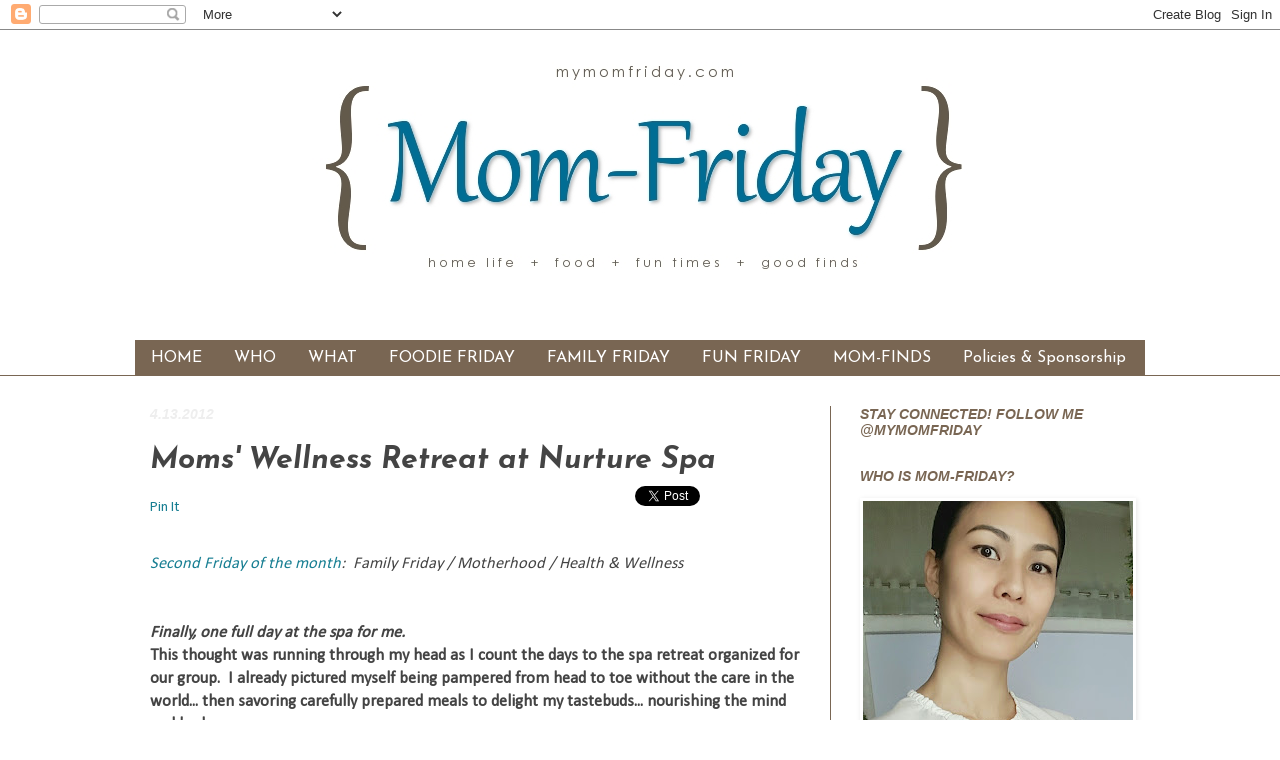

--- FILE ---
content_type: text/html; charset=UTF-8
request_url: https://www.mymomfriday.com/2012/04/moms-wellness-retreat-at-nurture-spa.html
body_size: 32333
content:
<!DOCTYPE html>
<html class='v2' dir='ltr' xmlns='http://www.w3.org/1999/xhtml' xmlns:b='http://www.google.com/2005/gml/b' xmlns:data='http://www.google.com/2005/gml/data' xmlns:expr='http://www.google.com/2005/gml/expr'>
<head>
<link href='https://www.blogger.com/static/v1/widgets/335934321-css_bundle_v2.css' rel='stylesheet' type='text/css'/>
<meta content='IE=9; IE=8; IE=7; IE=EDGE; chrome=1' http-equiv='X-UA-Compatible'/>
<meta content='width=1100' name='viewport'/>
<meta content='text/html; charset=UTF-8' http-equiv='Content-Type'/>
<meta content='blogger' name='generator'/>
<link href='https://www.mymomfriday.com/favicon.ico' rel='icon' type='image/x-icon'/>
<link href='https://www.mymomfriday.com/2012/04/moms-wellness-retreat-at-nurture-spa.html' rel='canonical'/>
<link rel="alternate" type="application/atom+xml" title="My Mom-Friday - Atom" href="https://www.mymomfriday.com/feeds/posts/default" />
<link rel="alternate" type="application/rss+xml" title="My Mom-Friday - RSS" href="https://www.mymomfriday.com/feeds/posts/default?alt=rss" />
<link rel="service.post" type="application/atom+xml" title="My Mom-Friday - Atom" href="https://www.blogger.com/feeds/7829788698407523004/posts/default" />

<link rel="alternate" type="application/atom+xml" title="My Mom-Friday - Atom" href="https://www.mymomfriday.com/feeds/5006315689148764176/comments/default" />
<!--Can't find substitution for tag [blog.ieCssRetrofitLinks]-->
<link href='https://blogger.googleusercontent.com/img/b/R29vZ2xl/AVvXsEg_VBZVMn0M35XFQVo9GZrT1EZs0ncu6_JFK-NI9WBpzaxV0j2o17_S-4q6Zqgb5coi91Ii94_z22xeKSwYg7MGkpWnzeGP10eRNct84RdV8k0VUoFPE64kUT570mYbIbo8kJuPEBOD5L8/s640/IMG_6697-WM.jpg' rel='image_src'/>
<meta content='https://www.mymomfriday.com/2012/04/moms-wellness-retreat-at-nurture-spa.html' property='og:url'/>
<meta content='Moms&#39; Wellness Retreat at Nurture Spa' property='og:title'/>
<meta content='A home and lifestyle blog that celebrates the many facets of being a mom, with features on good finds, food, fashion, and family life.' property='og:description'/>
<meta content='https://blogger.googleusercontent.com/img/b/R29vZ2xl/AVvXsEg_VBZVMn0M35XFQVo9GZrT1EZs0ncu6_JFK-NI9WBpzaxV0j2o17_S-4q6Zqgb5coi91Ii94_z22xeKSwYg7MGkpWnzeGP10eRNct84RdV8k0VUoFPE64kUT570mYbIbo8kJuPEBOD5L8/w1200-h630-p-k-no-nu/IMG_6697-WM.jpg' property='og:image'/>
<title>
My Mom-Friday: Moms' Wellness Retreat at Nurture Spa
</title>
<style type='text/css'>@font-face{font-family:'Calibri';font-style:normal;font-weight:400;font-display:swap;src:url(//fonts.gstatic.com/l/font?kit=J7afnpV-BGlaFfdAhLEY67FIEjg&skey=a1029226f80653a8&v=v15)format('woff2');unicode-range:U+0000-00FF,U+0131,U+0152-0153,U+02BB-02BC,U+02C6,U+02DA,U+02DC,U+0304,U+0308,U+0329,U+2000-206F,U+20AC,U+2122,U+2191,U+2193,U+2212,U+2215,U+FEFF,U+FFFD;}@font-face{font-family:'Josefin Sans';font-style:italic;font-weight:700;font-display:swap;src:url(//fonts.gstatic.com/s/josefinsans/v34/Qw3JZQNVED7rKGKxtqIqX5EUCGZ2dIn0FyA96fCTU4VRIizoc1jcEIK2Zv4.woff2)format('woff2');unicode-range:U+0102-0103,U+0110-0111,U+0128-0129,U+0168-0169,U+01A0-01A1,U+01AF-01B0,U+0300-0301,U+0303-0304,U+0308-0309,U+0323,U+0329,U+1EA0-1EF9,U+20AB;}@font-face{font-family:'Josefin Sans';font-style:italic;font-weight:700;font-display:swap;src:url(//fonts.gstatic.com/s/josefinsans/v34/Qw3JZQNVED7rKGKxtqIqX5EUCGZ2dIn0FyA96fCTU4VRIyzoc1jcEIK2Zv4.woff2)format('woff2');unicode-range:U+0100-02BA,U+02BD-02C5,U+02C7-02CC,U+02CE-02D7,U+02DD-02FF,U+0304,U+0308,U+0329,U+1D00-1DBF,U+1E00-1E9F,U+1EF2-1EFF,U+2020,U+20A0-20AB,U+20AD-20C0,U+2113,U+2C60-2C7F,U+A720-A7FF;}@font-face{font-family:'Josefin Sans';font-style:italic;font-weight:700;font-display:swap;src:url(//fonts.gstatic.com/s/josefinsans/v34/Qw3JZQNVED7rKGKxtqIqX5EUCGZ2dIn0FyA96fCTU4VRLSzoc1jcEIK2.woff2)format('woff2');unicode-range:U+0000-00FF,U+0131,U+0152-0153,U+02BB-02BC,U+02C6,U+02DA,U+02DC,U+0304,U+0308,U+0329,U+2000-206F,U+20AC,U+2122,U+2191,U+2193,U+2212,U+2215,U+FEFF,U+FFFD;}@font-face{font-family:'Josefin Sans';font-style:normal;font-weight:400;font-display:swap;src:url(//fonts.gstatic.com/s/josefinsans/v34/Qw3PZQNVED7rKGKxtqIqX5E-AVSJrOCfjY46_DjQbMlhLybpUVzEEaq2.woff2)format('woff2');unicode-range:U+0102-0103,U+0110-0111,U+0128-0129,U+0168-0169,U+01A0-01A1,U+01AF-01B0,U+0300-0301,U+0303-0304,U+0308-0309,U+0323,U+0329,U+1EA0-1EF9,U+20AB;}@font-face{font-family:'Josefin Sans';font-style:normal;font-weight:400;font-display:swap;src:url(//fonts.gstatic.com/s/josefinsans/v34/Qw3PZQNVED7rKGKxtqIqX5E-AVSJrOCfjY46_DjQbMhhLybpUVzEEaq2.woff2)format('woff2');unicode-range:U+0100-02BA,U+02BD-02C5,U+02C7-02CC,U+02CE-02D7,U+02DD-02FF,U+0304,U+0308,U+0329,U+1D00-1DBF,U+1E00-1E9F,U+1EF2-1EFF,U+2020,U+20A0-20AB,U+20AD-20C0,U+2113,U+2C60-2C7F,U+A720-A7FF;}@font-face{font-family:'Josefin Sans';font-style:normal;font-weight:400;font-display:swap;src:url(//fonts.gstatic.com/s/josefinsans/v34/Qw3PZQNVED7rKGKxtqIqX5E-AVSJrOCfjY46_DjQbMZhLybpUVzEEQ.woff2)format('woff2');unicode-range:U+0000-00FF,U+0131,U+0152-0153,U+02BB-02BC,U+02C6,U+02DA,U+02DC,U+0304,U+0308,U+0329,U+2000-206F,U+20AC,U+2122,U+2191,U+2193,U+2212,U+2215,U+FEFF,U+FFFD;}</style>
<style id='page-skin-1' type='text/css'><!--
/*
-----------------------------------------------
Blogger Template Style
Name:     Simple
Designer: Josh Peterson
URL:      www.noaesthetic.com
----------------------------------------------- */
/* Variable definitions
====================
<Variable name="keycolor" description="Main Color" type="color" default="#66bbdd"/>
<Group description="Page Text" selector="body">
<Variable name="body.font" description="Font" type="font"
default="normal normal 12px Arial, Tahoma, Helvetica, FreeSans, sans-serif"/>
<Variable name="body.text.color" description="Text Color" type="color" default="#222222"/>
</Group>
<Group description="Backgrounds" selector=".body-fauxcolumns-outer">
<Variable name="body.background.color" description="Outer Background" type="color" default="#66bbdd"/>
<Variable name="content.background.color" description="Main Background" type="color" default="#ffffff"/>
<Variable name="header.background.color" description="Header Background" type="color" default="transparent"/>
</Group>
<Group description="Links" selector=".main-outer">
<Variable name="link.color" description="Link Color" type="color" default="#2288bb"/>
<Variable name="link.visited.color" description="Visited Color" type="color" default="#888888"/>
<Variable name="link.hover.color" description="Hover Color" type="color" default="#33aaff"/>
</Group>
<Group description="Blog Title" selector=".header h1">
<Variable name="header.font" description="Font" type="font"
default="normal normal 60px Arial, Tahoma, Helvetica, FreeSans, sans-serif"/>
<Variable name="header.text.color" description="Title Color" type="color" default="#3399bb" />
</Group>
<Group description="Blog Description" selector=".header .description">
<Variable name="description.text.color" description="Description Color" type="color"
default="#777777" />
</Group>
<Group description="Tabs Text" selector=".tabs-inner .widget li a">
<Variable name="tabs.font" description="Font" type="font"
default="normal normal 14px Arial, Tahoma, Helvetica, FreeSans, sans-serif"/>
<Variable name="tabs.text.color" description="Text Color" type="color" default="#999999"/>
<Variable name="tabs.selected.text.color" description="Selected Color" type="color" default="#000000"/>
</Group>
<Group description="Tabs Background" selector=".tabs-outer .PageList">
<Variable name="tabs.background.color" description="Background Color" type="color" default="#f5f5f5"/>
<Variable name="tabs.selected.background.color" description="Selected Color" type="color" default="#eeeeee"/>
</Group>
<Group description="Post Title" selector="h3.post-title, .comments h4">
<Variable name="post.title.font" description="Font" type="font"
default="normal normal 22px Arial, Tahoma, Helvetica, FreeSans, sans-serif"/>
</Group>
<Group description="Date Header" selector=".date-header">
<Variable name="date.header.color" description="Text Color" type="color"
default="#444444"/>
<Variable name="date.header.background.color" description="Background Color" type="color"
default="transparent"/>
</Group>
<Group description="Post Footer" selector=".post-footer">
<Variable name="post.footer.text.color" description="Text Color" type="color" default="#666666"/>
<Variable name="post.footer.background.color" description="Background Color" type="color"
default="#f9f9f9"/>
<Variable name="post.footer.border.color" description="Shadow Color" type="color" default="#eeeeee"/>
</Group>
<Group description="Gadgets" selector="h2">
<Variable name="widget.title.font" description="Title Font" type="font"
default="normal bold 11px Arial, Tahoma, Helvetica, FreeSans, sans-serif"/>
<Variable name="widget.title.text.color" description="Title Color" type="color" default="#000000"/>
<Variable name="widget.alternate.text.color" description="Alternate Color" type="color" default="#999999"/>
</Group>
<Group description="Images" selector=".main-inner">
<Variable name="image.background.color" description="Background Color" type="color" default="#ffffff"/>
<Variable name="image.border.color" description="Border Color" type="color" default="#eeeeee"/>
<Variable name="image.text.color" description="Caption Text Color" type="color" default="#444444"/>
</Group>
<Group description="Accents" selector=".content-inner">
<Variable name="body.rule.color" description="Separator Line Color" type="color" default="#eeeeee"/>
<Variable name="tabs.border.color" description="Tabs Border Color" type="color" default="#796653"/>
</Group>
<Variable name="body.background" description="Body Background" type="background"
color="#ffffff" default="$(color) none repeat scroll top left"/>
<Variable name="body.background.override" description="Body Background Override" type="string" default=""/>
<Variable name="body.background.gradient.cap" description="Body Gradient Cap" type="url"
default="url(http://www.blogblog.com/1kt/simple/gradients_light.png)"/>
<Variable name="body.background.gradient.tile" description="Body Gradient Tile" type="url"
default="url(http://www.blogblog.com/1kt/simple/body_gradient_tile_light.png)"/>
<Variable name="content.background.color.selector" description="Content Background Color Selector" type="string" default=".content-inner"/>
<Variable name="content.padding" description="Content Padding" type="length" default="10px"/>
<Variable name="content.padding.horizontal" description="Content Horizontal Padding" type="length" default="0"/>
<Variable name="content.shadow.spread" description="Content Shadow Spread" type="length" default="40px"/>
<Variable name="content.shadow.spread.webkit" description="Content Shadow Spread (WebKit)" type="length" default="5px"/>
<Variable name="content.shadow.spread.ie" description="Content Shadow Spread (IE)" type="length" default="10px"/>
<Variable name="main.border.width" description="Main Border Width" type="length" default="0"/>
<Variable name="header.background.gradient" description="Header Gradient" type="url" default="none"/>
<Variable name="header.shadow.offset.left" description="Header Shadow Offset Left" type="length" default="-1px"/>
<Variable name="header.shadow.offset.top" description="Header Shadow Offset Top" type="length" default="-1px"/>
<Variable name="header.shadow.spread" description="Header Shadow Spread" type="length" default="1px"/>
<Variable name="header.padding" description="Header Padding" type="length" default="30px"/>
<Variable name="header.border.size" description="Header Border Size" type="length" default="1px"/>
<Variable name="header.bottom.border.size" description="Header Bottom Border Size" type="length" default="0"/>
<Variable name="header.border.horizontalsize" description="Header Horizontal Border Size" type="length" default="0"/>
<Variable name="description.text.size" description="Description Text Size" type="string" default="140%"/>
<Variable name="tabs.margin.top" description="Tabs Margin Top" type="length" default="0" />
<Variable name="tabs.margin.side" description="Tabs Side Margin" type="length" default="30px" />
<Variable name="tabs.background.gradient" description="Tabs Background Gradient" type="url"
default="url(http://www.blogblog.com/1kt/simple/gradients_light.png)"/>
<Variable name="tabs.border.width" description="Tabs Border Width" type="length" default="1px"/>
<Variable name="tabs.bevel.border.width" description="Tabs Bevel Border Width" type="length" default="1px"/>
<Variable name="date.header.padding" description="Date Header Padding" type="string" default="inherit"/>
<Variable name="date.header.letterspacing" description="Date Header Letter Spacing" type="string" default="inherit"/>
<Variable name="date.header.margin" description="Date Header Margin" type="string" default="inherit"/>
<Variable name="post.margin.bottom" description="Post Bottom Margin" type="length" default="25px"/>
<Variable name="image.border.small.size" description="Image Border Small Size" type="length" default="2px"/>
<Variable name="image.border.large.size" description="Image Border Large Size" type="length" default="5px"/>
<Variable name="page.width.selector" description="Page Width Selector" type="string" default=".region-inner"/>
<Variable name="page.width" description="Page Width" type="string" default="auto"/>
<Variable name="main.section.margin" description="Main Section Margin" type="length" default="15px"/>
<Variable name="main.padding" description="Main Padding" type="length" default="15px"/>
<Variable name="main.padding.top" description="Main Padding Top" type="length" default="30px"/>
<Variable name="main.padding.bottom" description="Main Padding Bottom" type="length" default="30px"/>
<Variable name="paging.background"
color="transparent"
description="Background of blog paging area" type="background"
default="transparent none no-repeat scroll top center"/>
<Variable name="footer.bevel" description="Bevel border length of footer" type="length" default="0"/>
<Variable name="mobile.background.overlay" description="Mobile Background Overlay" type="string"
default="transparent none repeat scroll top left"/>
<Variable name="mobile.background.size" description="Mobile Background Size" type="string" default="auto"/>
<Variable name="mobile.button.color" description="Mobile Button Color" type="color" default="#ffffff" />
<Variable name="startSide" description="Side where text starts in blog language" type="automatic" default="left"/>
<Variable name="endSide" description="Side where text ends in blog language" type="automatic" default="right"/>
*/
/* Content
----------------------------------------------- */
body {
font: normal normal 15px Calibri;
color: #444444;
background: #ffffff none no-repeat scroll center center;
padding: 0 0 0 0;
background-attachment: scroll;
}
html body .content-outer {
min-width: 0;
max-width: 100%;
width: 100%;
}
a:link {
text-decoration:none;
color: #177e92;
}
a:visited {
text-decoration:none;
color: #135b74;
}
a:hover {
text-decoration:underline;
color: #922a16;
}
.body-fauxcolumn-outer .fauxcolumn-inner {
background: transparent none repeat scroll top left;
_background-image: none;
}
.body-fauxcolumn-outer .cap-top {
position: absolute;
z-index: 1;
height: 400px;
width: 100%;
background: #ffffff none no-repeat scroll center center;
background-attachment: scroll;
}
.body-fauxcolumn-outer .cap-top .cap-left {
width: 100%;
background: transparent none repeat-x scroll top left;
_background-image: none;
}
.content-outer {
-moz-box-shadow: 0 0 0 rgba(0, 0, 0, .15);
-webkit-box-shadow: 0 0 0 rgba(0, 0, 0, .15);
-goog-ms-box-shadow: 0 0 0 #333333;
box-shadow: 0 0 0 rgba(0, 0, 0, .15);
margin-bottom: 1px;
}
.content-inner {
padding: 0 0;
}
.main-outer, .footer-outer {
background-color: transparent;
}
/* Header
----------------------------------------------- */
.header-outer {
background: transparent none repeat-x scroll 0 -400px;
_background-image: none;
}
.Header h1 {
font: normal normal 8px Arial, Tahoma, Helvetica, FreeSans, sans-serif;
color: transparent;
text-shadow: 0 0 0 rgba(0, 0, 0, .2);
}
.Header h1 a {
color: transparent;
}
.Header .description {
font-size: 200%;
color: rgba(0, 0, 0, 0);
}
.header-inner .Header .titlewrapper {
padding: 22px 30px;
}
.header-inner .Header .descriptionwrapper {
padding: 0 30px;
}
/* Tabs
----------------------------------------------- */
.tabs-inner .section:first-child {
border-top: 0 solid rgba(0, 0, 0, 0);
}
.tabs-inner .section:first-child ul {
margin-top: -0;
border-top: 0 solid rgba(0, 0, 0, 0);
border-left: 0 solid rgba(0, 0, 0, 0);
border-right: 0 solid rgba(0, 0, 0, 0);
}
.tabs-inner .widget ul {
background: #796653 none repeat-x scroll 0 -800px;
_background-image: none;
border-bottom: 0 solid rgba(0, 0, 0, 0);
margin-top: 0;
margin-left: -0;
margin-right: -0;
}
.tabs-inner .widget li a {
display: inline-block;
padding: .6em 1em;
font: normal normal 16px Josefin Sans;
color: #ffffff;
border-left: 0 solid transparent;
border-right: 0 solid rgba(0, 0, 0, 0);
}
.tabs-inner .widget li:first-child a {
border-left: none;
}
.tabs-inner .widget li.selected a, .tabs-inner .widget li a:hover {
color: #cfe2f3;
background-color: #796653;
text-decoration: none;
}
/* Columns
----------------------------------------------- */
.main-outer {
border-top: 1px solid #796653;
}
.fauxcolumn-left-outer .fauxcolumn-inner {
border-right: 1px solid #796653;
}
.fauxcolumn-right-outer .fauxcolumn-inner {
border-left: 1px solid #796653;
}
/* Headings
----------------------------------------------- */
h2 {
margin: 0 0 1em 0;
font: italic bold 14px 'Trebuchet MS', Trebuchet, sans-serif;
color: #796653;
text-transform: uppercase;
}
/* Widgets
----------------------------------------------- */
.widget .zippy {
color: #75686e;
text-shadow: 2px 2px 1px rgba(0, 0, 0, .1);
}
.widget .popular-posts ul {
list-style: none;
}
/* Posts
----------------------------------------------- */
.date-header span {
background-color: rgba(0, 0, 0, 0);
color: #eeeeee;
padding: inherit;
letter-spacing: inherit;
margin: inherit;
}
.main-inner {
padding-top: 30px;
padding-bottom: 30px;
}
.main-inner .column-center-inner {
padding: 0 15px;
}
.main-inner .column-center-inner .section {
margin: 0 15px;
}
.post {
margin: 0 0 25px 0;
}
h3.post-title, .comments h4 {
font: italic bold 30px Josefin Sans;
margin: .75em 0 0;
}
.post-body {
font-size: 110%;
line-height: 1.4;
position: relative;
}
.post-body img, .post-body .tr-caption-container, .Profile img, .Image img,
.BlogList .item-thumbnail img {
padding: 2px;
background: #ffffff;
border: 1px solid rgba(0, 0, 0, 0);
-moz-box-shadow: 1px 1px 5px rgba(0, 0, 0, .1);
-webkit-box-shadow: 1px 1px 5px rgba(0, 0, 0, .1);
box-shadow: 1px 1px 5px rgba(0, 0, 0, .1);
}
.post-body img, .post-body .tr-caption-container {
padding: 5px;
}
.post-body .tr-caption-container {
color: #222222;
}
.post-body .tr-caption-container img {
padding: 0;
background: transparent;
border: none;
-moz-box-shadow: 0 0 0 rgba(0, 0, 0, .1);
-webkit-box-shadow: 0 0 0 rgba(0, 0, 0, .1);
box-shadow: 0 0 0 rgba(0, 0, 0, .1);
}
.post-header {
margin: 0 0 1.5em;
line-height: 1.6;
font-size: 90%;
}
.post-footer {
margin: 20px -2px 0;
padding: 5px 10px;
color: #796653;
background-color: rgba(0, 0, 0, 0);
border-bottom: 1px solid rgba(0, 0, 0, 0);
line-height: 1.6;
font-size: 90%;
}
#comments .comment-author {
padding-top: 1.5em;
border-top: 1px solid #796653;
background-position: 0 1.5em;
}
#comments .comment-author:first-child {
padding-top: 0;
border-top: none;
}
.avatar-image-container {
margin: .2em 0 0;
}
#comments .avatar-image-container img {
border: 1px solid rgba(0, 0, 0, 0);
}
/* Comments
----------------------------------------------- */
.comments .comments-content .icon.blog-author {
background-repeat: no-repeat;
background-image: url([data-uri]);
}
.comments .comments-content .loadmore a {
border-top: 1px solid #75686e;
border-bottom: 1px solid #75686e;
}
.comments .comment-thread.inline-thread {
background-color: rgba(0, 0, 0, 0);
}
.comments .continue {
border-top: 2px solid #75686e;
}
/* Accents
---------------------------------------------- */
.section-columns td.columns-cell {
border-left: 1px solid #796653;
}
.blog-pager {
background: transparent none no-repeat scroll top center;
}
.blog-pager-older-link, .home-link,
.blog-pager-newer-link {
background-color: transparent;
padding: 5px;
}
.footer-outer {
border-top: 0 dashed #bbbbbb;
}
/* Mobile
----------------------------------------------- */
body.mobile  {
background-size: auto;
}
.mobile .body-fauxcolumn-outer {
background: transparent none repeat scroll top left;
}
.mobile .body-fauxcolumn-outer .cap-top {
background-size: 100% auto;
}
.mobile .content-outer {
-webkit-box-shadow: 0 0 3px rgba(0, 0, 0, .15);
box-shadow: 0 0 3px rgba(0, 0, 0, .15);
padding: 0 0;
}
body.mobile .AdSense {
margin: 0 -0;
}
.mobile .tabs-inner .widget ul {
margin-left: 0;
margin-right: 0;
}
.mobile .post {
margin: 0;
}
.mobile .main-inner .column-center-inner .section {
margin: 0;
}
.mobile .date-header span {
padding: 0.1em 10px;
margin: 0 -10px;
}
.mobile h3.post-title {
margin: 0;
}
.mobile .blog-pager {
background: transparent none no-repeat scroll top center;
}
.mobile .footer-outer {
border-top: none;
}
.mobile .main-inner, .mobile .footer-inner {
background-color: transparent;
}
.mobile-index-contents {
color: #444444;
}
.mobile-link-button {
background-color: #177e92;
}
.mobile-link-button a:link, .mobile-link-button a:visited {
color: #ffffff;
}
.mobile .tabs-inner .section:first-child {
border-top: none;
}
.mobile .tabs-inner .PageList .widget-content {
background-color: #796653;
color: #cfe2f3;
border-top: 0 solid rgba(0, 0, 0, 0);
border-bottom: 0 solid rgba(0, 0, 0, 0);
}
.mobile .tabs-inner .PageList .widget-content .pagelist-arrow {
border-left: 1px solid rgba(0, 0, 0, 0);
}

--></style>
<style id='template-skin-1' type='text/css'><!--
body {
min-width: 1040px;
}
.content-outer, .content-fauxcolumn-outer, .region-inner {
min-width: 1040px;
max-width: 1040px;
_width: 1040px;
}
.main-inner .columns {
padding-left: 0;
padding-right: 330px;
}
.main-inner .fauxcolumn-center-outer {
left: 0;
right: 330px;
/* IE6 does not respect left and right together */
_width: expression(this.parentNode.offsetWidth -
parseInt("0") -
parseInt("330px") + 'px');
}
.main-inner .fauxcolumn-left-outer {
width: 0;
}
.main-inner .fauxcolumn-right-outer {
width: 330px;
}
.main-inner .column-left-outer {
width: 0;
right: 100%;
margin-left: -0;
}
.main-inner .column-right-outer {
width: 330px;
margin-right: -330px;
}
#layout {
min-width: 0;
}
#layout .content-outer {
min-width: 0;
width: 800px;
}
#layout .region-inner {
min-width: 0;
width: auto;
}
--></style>
<script type='text/javascript'>
      var thumbnail_mode = "no-float" ;
      summary_noimg = 430;
      summary_img = 430;
      img_thumb_height = 160;
      img_thumb_width = 220;
    </script>
<script type='text/javascript'>
      //<![CDATA[
      function removeHtmlTag(strx,chop){
        if(strx.indexOf("<")!=-1)
        {
          var s = strx.split("<");
          for(var i=0;i<s.length;i++){
            if(s[i].indexOf(">")!=-1){
              s[i] = s[i].substring(s[i].indexOf(">")+1,s[i].length);
            }
          }
          strx = s.join("");
        }
        chop = (chop < strx.length-1) ? chop : strx.length-2;
        while(strx.charAt(chop-1)!=' ' && strx.indexOf(' ',chop)!=-1) chop++;
        strx = strx.substring(0,chop-1);
        return strx+'...';
      }
      function createSummaryAndThumb(pID){
        var div = document.getElementById(pID);
        var imgtag = "";
        var img = div.getElementsByTagName("img");
        var summ = summary_noimg;
        if(img.length>=1) {
          imgtag = '<span style="float:left; padding:0px 10px 5px 0px;"><img src="'+img[0].src+'" width="'+img_thumb_width+'px" height="'+img_thumb_height+'px"/></span>';
          summ = summary_img;
        }
        var summary = imgtag + '<div>' + removeHtmlTag(div.innerHTML,summ) + '</div>';
        div.innerHTML = summary;
      }
      //]]>
    </script>
<script type='text/javascript'>
      var _gaq = _gaq || [];
      _gaq.push(['_setAccount', 'UA-20358413-1']);
                 _gaq.push(['_trackPageview']);
                 (function() {
                 var ga = document.createElement('script'); ga.type = 'text/javascript'; ga.async = true;
                 ga.src = ('https:' == document.location.protocol ? 'https://ssl' : 'http://www') + '.google-analytics.com/ga.js';
                 var s = document.getElementsByTagName('script')[0]; s.parentNode.insertBefore(ga, s);
                 })();
    </script>
<!-- QY7IOw8MCQDQE8BXnOAQHBjn4nU -->
<script async='async' src='//pagead2.googlesyndication.com/pagead/js/adsbygoogle.js'></script>
<script>
  (adsbygoogle = window.adsbygoogle || []).push({
    google_ad_client: "ca-pub-5512364702577890",
    enable_page_level_ads: true
  });
</script>
<script async='async' src='//pagead2.googlesyndication.com/pagead/js/adsbygoogle.js'></script>
<script>
  (adsbygoogle = window.adsbygoogle || []).push({
    google_ad_client: "ca-pub-5512364702577890",
    enable_page_level_ads: true
  });
</script>
<link href='https://www.blogger.com/dyn-css/authorization.css?targetBlogID=7829788698407523004&amp;zx=10aae0e6-a02d-49b2-b1ce-b74e3263c362' media='none' onload='if(media!=&#39;all&#39;)media=&#39;all&#39;' rel='stylesheet'/><noscript><link href='https://www.blogger.com/dyn-css/authorization.css?targetBlogID=7829788698407523004&amp;zx=10aae0e6-a02d-49b2-b1ce-b74e3263c362' rel='stylesheet'/></noscript>
<meta name='google-adsense-platform-account' content='ca-host-pub-1556223355139109'/>
<meta name='google-adsense-platform-domain' content='blogspot.com'/>

<!-- data-ad-client=ca-pub-5512364702577890 -->

</head>
<!-- Go to www.addthis.com/dashboard to customize your tools -->
<script src='//s7.addthis.com/js/300/addthis_widget.js#pubid=momfriday' type='text/javascript'></script>
<body class='loading'>
<div class='navbar section' id='navbar'><div class='widget Navbar' data-version='1' id='Navbar1'><script type="text/javascript">
    function setAttributeOnload(object, attribute, val) {
      if(window.addEventListener) {
        window.addEventListener('load',
          function(){ object[attribute] = val; }, false);
      } else {
        window.attachEvent('onload', function(){ object[attribute] = val; });
      }
    }
  </script>
<div id="navbar-iframe-container"></div>
<script type="text/javascript" src="https://apis.google.com/js/platform.js"></script>
<script type="text/javascript">
      gapi.load("gapi.iframes:gapi.iframes.style.bubble", function() {
        if (gapi.iframes && gapi.iframes.getContext) {
          gapi.iframes.getContext().openChild({
              url: 'https://www.blogger.com/navbar/7829788698407523004?po\x3d5006315689148764176\x26origin\x3dhttps://www.mymomfriday.com',
              where: document.getElementById("navbar-iframe-container"),
              id: "navbar-iframe"
          });
        }
      });
    </script><script type="text/javascript">
(function() {
var script = document.createElement('script');
script.type = 'text/javascript';
script.src = '//pagead2.googlesyndication.com/pagead/js/google_top_exp.js';
var head = document.getElementsByTagName('head')[0];
if (head) {
head.appendChild(script);
}})();
</script>
</div></div>
<div class='body-fauxcolumns'>
<div class='fauxcolumn-outer body-fauxcolumn-outer'>
<div class='cap-top'>
<div class='cap-left'></div>
<div class='cap-right'></div>
</div>
<div class='fauxborder-left'>
<div class='fauxborder-right'></div>
<div class='fauxcolumn-inner'>
</div>
</div>
<div class='cap-bottom'>
<div class='cap-left'></div>
<div class='cap-right'></div>
</div>
</div>
</div>
<div class='content'>
<div class='content-fauxcolumns'>
<div class='fauxcolumn-outer content-fauxcolumn-outer'>
<div class='cap-top'>
<div class='cap-left'></div>
<div class='cap-right'></div>
</div>
<div class='fauxborder-left'>
<div class='fauxborder-right'></div>
<div class='fauxcolumn-inner'>
</div>
</div>
<div class='cap-bottom'>
<div class='cap-left'></div>
<div class='cap-right'></div>
</div>
</div>
</div>
<div class='content-outer'>
<div class='content-cap-top cap-top'>
<div class='cap-left'></div>
<div class='cap-right'></div>
</div>
<div class='fauxborder-left content-fauxborder-left'>
<div class='fauxborder-right content-fauxborder-right'></div>
<div class='content-inner'>
<header>
<!-- nuffnang -->
<script type='text/javascript'>
                nuffnang_bid = "a8af6ca31562e5e7a192e48d8da78787";
                document.write( "<div id='nuffnang_lb'></div>" );
                (function() {	
                  var nn = document.createElement('script'); nn.type = 'text/javascript';    
                  nn.src = 'http://synad2.nuffnang.com.ph/lb.js';    
                  var s = document.getElementsByTagName('script')[0]; s.parentNode.insertBefore(nn, s.nextSibling);
                })();
              </script>
<!-- nuffnang-->
<script type='text/javascript'>
                <!--//<![CDATA[
                  var m3_u = (location.protocol=='https:'?'https://d1.openx.org/ajs.php':'http://d1.openx.org/ajs.php');
var m3_r = Math.floor(Math.random()*99999999999);
                if (!document.MAX_used) document.MAX_used = ',';
                document.write ("<scr"+"ipt type='text/javascript' src='"+m3_u);
                document.write ("?zoneid=217206&amp;target=_blank");
                document.write ('&amp;cb=' + m3_r);
                if (document.MAX_used != ',') document.write ("&amp;exclude=" + document.MAX_used);
                document.write (document.charset ? '&amp;charset='+document.charset : (document.characterSet ? '&amp;charset='+document.characterSet : ''));
                document.write ("&amp;loc=" + escape(window.location));
                if (document.referrer) document.write ("&amp;referer=" + escape(document.referrer));
                if (document.context) document.write ("&context=" + escape(document.context));
                if (document.mmm_fo) document.write ("&amp;mmm_fo=1");
                document.write ("'><\/scr"+"ipt>");
                //]]>--></script>
<noscript>
<a href='http://d1.openx.org/ck.php?n=ab57231a&cb=INSERT_RANDOM_NUMBER_HERE' target='_blank'>
<img alt="" border="0" src="https://lh3.googleusercontent.com/blogger_img_proxy/AEn0k_uK4bSTX_dq_AHwdoBmKTuaTbz5NjB5clfjVeHgkKror1rJoPBvGncS7tDCYih7h6ZsBZOuu0QLM_XDZLSpPdMBfhQuw6vfFfVtWgJrpq51LOpW9_Oqz36Akaeqen8DnZyGcD3-Bl1rQj-YUMjpyz5suGyjMQ=s0-d">
</a>
</noscript>
<div class='header-outer'>
<div class='header-cap-top cap-top'>
<div class='cap-left'></div>
<div class='cap-right'></div>
</div>
<div class='fauxborder-left header-fauxborder-left'>
<div class='fauxborder-right header-fauxborder-right'></div>
<div class='region-inner header-inner'>
<div class='header section' id='header'><div class='widget Header' data-version='1' id='Header1'>
<div id='header-inner'>
<a href='https://www.mymomfriday.com/' style='display: block'>
<img alt='My Mom-Friday' height='280px; ' id='Header1_headerimg' src='https://blogger.googleusercontent.com/img/b/R29vZ2xl/AVvXsEiCLzuRU0RIm_Mr_dDP8lfjtqZufWMrMiQhxpJwiaqYQ0d3BcWH5cqUL0H2M8n5OPr_ZJXr4h3kW84vmo8YQ9K3HjWtbLu8sHkDlYND4BIyfWCgZDJ3-NVijXUuQmm4jpN0oYzOxyG9sWBS/s1600-r/2016+blog+header+Gabriola+800px.jpg' style='display: block' width='870px; '/>
</a>
</div>
</div></div>
</div>
</div>
<div class='header-cap-bottom cap-bottom'>
<div class='cap-left'></div>
<div class='cap-right'></div>
</div>
</div>
</header>
<div class='tabs-outer'>
<div class='tabs-cap-top cap-top'>
<div class='cap-left'></div>
<div class='cap-right'></div>
</div>
<div class='fauxborder-left tabs-fauxborder-left'>
<div class='fauxborder-right tabs-fauxborder-right'></div>
<div class='region-inner tabs-inner'>
<div class='tabs no-items section' id='crosscol'></div>
<div class='tabs section' id='crosscol-overflow'><div class='widget PageList' data-version='1' id='PageList1'>
<div class='widget-content'>
<ul>
<li>
<a href='https://www.mymomfriday.com/'>
HOME
</a>
</li>
<li>
<a href='https://www.mymomfriday.com/p/who.html'>
WHO
</a>
</li>
<li>
<a href='https://www.mymomfriday.com/p/what.html'>
WHAT
</a>
</li>
<li>
<a href='http://www.mymomfriday.com/search/label/Foodie%201st%20Friday'>
FOODIE FRIDAY
</a>
</li>
<li>
<a href='http://www.mymomfriday.com/search/label/Family%202nd%20Friday'>
FAMILY FRIDAY
</a>
</li>
<li>
<a href='http://www.mymomfriday.com/search/label/Fun%203rd%20Friday'>
FUN FRIDAY
</a>
</li>
<li>
<a href='http://www.mymomfriday.com/search/label/Mom-Finds%2FFaves'>
MOM-FINDS
</a>
</li>
<li>
<a href='https://www.mymomfriday.com/p/policiesdisclosureads.html'>
Policies &amp; Sponsorship
</a>
</li>
</ul>
<div class='clear'></div>
</div>
</div></div>
</div>
</div>
<div class='tabs-cap-bottom cap-bottom'>
<div class='cap-left'></div>
<div class='cap-right'></div>
</div>
</div>
<div class='main-outer'>
<div class='main-cap-top cap-top'>
<div class='cap-left'></div>
<div class='cap-right'></div>
</div>
<div class='fauxborder-left main-fauxborder-left'>
<div class='fauxborder-right main-fauxborder-right'></div>
<div class='region-inner main-inner'>
<div class='columns fauxcolumns'>
<div class='fauxcolumn-outer fauxcolumn-center-outer'>
<div class='cap-top'>
<div class='cap-left'></div>
<div class='cap-right'></div>
</div>
<div class='fauxborder-left'>
<div class='fauxborder-right'></div>
<div class='fauxcolumn-inner'>
</div>
</div>
<div class='cap-bottom'>
<div class='cap-left'></div>
<div class='cap-right'></div>
</div>
</div>
<div class='fauxcolumn-outer fauxcolumn-left-outer'>
<div class='cap-top'>
<div class='cap-left'></div>
<div class='cap-right'></div>
</div>
<div class='fauxborder-left'>
<div class='fauxborder-right'></div>
<div class='fauxcolumn-inner'>
</div>
</div>
<div class='cap-bottom'>
<div class='cap-left'></div>
<div class='cap-right'></div>
</div>
</div>
<div class='fauxcolumn-outer fauxcolumn-right-outer'>
<div class='cap-top'>
<div class='cap-left'></div>
<div class='cap-right'></div>
</div>
<div class='fauxborder-left'>
<div class='fauxborder-right'></div>
<div class='fauxcolumn-inner'>
</div>
</div>
<div class='cap-bottom'>
<div class='cap-left'></div>
<div class='cap-right'></div>
</div>
</div>
<!-- corrects IE6 width calculation -->
<div class='columns-inner'>
<div class='column-center-outer'>
<div class='column-center-inner'>
<div class='main section' id='main'><div class='widget Blog' data-version='1' id='Blog1'>
<div class='blog-posts hfeed'>
<!--Can't find substitution for tag [defaultAdStart]-->

                                        <div class="date-outer">
                                      
<h2 class='date-header'>
<span>
4.13.2012
</span>
</h2>

                                        <div class="date-posts">
                                      
<div class='post-outer'>
<div class='post hentry' itemscope='itemscope' itemtype='http://schema.org/BlogPosting'>
<a name='5006315689148764176'></a>
<h3 class='post-title entry-title' itemprop='name'>
Moms' Wellness Retreat at Nurture Spa
</h3>
<script>
                                      !function(d,s,id){var js,fjs=d.getElementsByTagName(s)[0];if(!d.getElementById(id)){js=d.createElement(s);js.id=id;js.src="//platform.twitter.com/widgets.js";fjs.parentNode.insertBefore(js,fjs);}}(document,"script","twitter-wjs");</script>
<div class='horizontal-social-buttons' style='padding:10px 0 10px;'>
<div style='float:right;'>
<iframe allowTransparency='true' frameborder='0' scrolling='no' src='http://www.facebook.com/plugins/like.php?href=https://www.mymomfriday.com/2012/04/moms-wellness-retreat-at-nurture-spa.html&layout=button_count&show_faces=false&width=100& action=like&font=arial&colorscheme=light' style='border:none; overflow:hidden; width:100px; height:20px;'></iframe>
</div>
<div style='float:right;'>
<a class='twitter-share-button' data-count='horizontal' data-lang='en' data-related='' data-text='Moms&#39; Wellness Retreat at Nurture Spa' data-url='https://www.mymomfriday.com/2012/04/moms-wellness-retreat-at-nurture-spa.html' data-via='' href='https://twitter.com/share'>
                                        Tweet
                                      </a>
</div>
<div id='pin-wrapper' style='margin:5px 10px 5px 0; text-align: left;'>
<a class='pin-it-button' count-layout='horizontal' href='http://pinterest.com/pin/create/button/?url=https://www.mymomfriday.com/2012/04/moms-wellness-retreat-at-nurture-spa.html'>
                                          Pin It
                                        </a>
<a href='javascript:void(run_pinmarklet())' style='margin-left:-93px; width:43px; height:20px; display:inline-block;'></a>
</div>
<script src="//assets.pinterest.com/js/pinit.js" type="text/javascript"></script>
<script type='text/javascript'>
                                        function run_pinmarklet() {
                                          var e=document.createElement('script');
                                                                       e.setAttribute('type','text/javascript');
                                                                       e.setAttribute('charset','UTF-8');
                                                                       e.setAttribute('src','http://assets.pinterest.com/js/pinmarklet.js?r=' + Math.random()*99999999);
                                                                       document.body.appendChild(e);
                                        }
                                      </script>
</div>
<div style='clear: both;'></div>
<div class='post-header'>
<div class='post-header-line-1'></div>
</div>
<div class='post-body entry-content' id='post-body-5006315689148764176' itemprop='articleBody'>
<i><span style="font-family: inherit;"><a href="http://www.mymomfriday.com/2010/03/what-am-i-blogging-about.html" target="_blank">Second Friday of the month</a>: &nbsp;Family Friday / Motherhood / Health &amp; Wellness</span></i><br />
<i><b><br />
</b></i><br />
<i><b>Finally, one full day at the spa for me.&nbsp;</b></i><br />
<b>This thought was running through my head as I count the days to the spa retreat organized for our group. &nbsp;I already pictured myself being pampered from head to toe without the care in the world... then savoring carefully prepared meals to delight my tastebuds... nourishing the mind and body.</b><br />
<br />
Welcome to <b>Nurture Spa Village</b>. The road to wellness begins here...<br />
<div class="separator" style="clear: both; text-align: center;">
<a href="https://blogger.googleusercontent.com/img/b/R29vZ2xl/AVvXsEg_VBZVMn0M35XFQVo9GZrT1EZs0ncu6_JFK-NI9WBpzaxV0j2o17_S-4q6Zqgb5coi91Ii94_z22xeKSwYg7MGkpWnzeGP10eRNct84RdV8k0VUoFPE64kUT570mYbIbo8kJuPEBOD5L8/s1600/IMG_6697-WM.jpg" imageanchor="1" style="margin-left: 1em; margin-right: 1em;"><img border="0" height="640" src="https://blogger.googleusercontent.com/img/b/R29vZ2xl/AVvXsEg_VBZVMn0M35XFQVo9GZrT1EZs0ncu6_JFK-NI9WBpzaxV0j2o17_S-4q6Zqgb5coi91Ii94_z22xeKSwYg7MGkpWnzeGP10eRNct84RdV8k0VUoFPE64kUT570mYbIbo8kJuPEBOD5L8/s640/IMG_6697-WM.jpg" width="384" /></a></div>
<span style="text-align: left;"></span><br />
<br />
<br />
<a name="more"></a>It was a beautiful Friday morning and our group was whisked away to cool Tagaytay City for the day. We were warmly received at <span style="font-size: large; text-align: left;">Nurture Spa Village</span><span style="text-align: left;">, one of the pioneering and multi-awarded spas in the country.&nbsp;I've heard only good things about Nurture Spa, so I was really looking forward to my first visit.</span><br />
<span style="text-align: left;"><br />
</span><br />
<span style="text-align: left;">This day trip was extra special since I was with fellow </span><b style="text-align: left;">moms who all truly deserve this luxurious pampering and rejuvenating treat. </b><span style="text-align: left;">&nbsp;</span><b style="text-align: left;">It was a welcome break for all of us! &nbsp;</b><span style="text-align: left;">I was with&nbsp;</span><a href="http://daintymom.com/" style="text-align: left;" target="_blank">Dainty Mom</a><span style="text-align: left;">&nbsp;Martine (</span><i style="text-align: left;">thanks for organizing!</i><span style="text-align: left;">),&nbsp;</span><a href="http://painterswife.com/" style="text-align: left;" target="_blank">The Painter's Wife</a><span style="text-align: left;">&nbsp;Eliza (</span><i style="text-align: left;">with her mom and tot in tow</i><span style="text-align: left;">)</span><span style="text-align: left;">,&nbsp;</span><a href="http://jencc.blogspot.com/" style="text-align: left;" target="_blank">Next 9</a>&nbsp;Jen<span style="text-align: left;">, and&nbsp;</span><a href="http://manilamommy.com/" style="text-align: left;" target="_blank">Manila Mommy</a>&nbsp;Neva.<br />
<div class="separator" style="clear: both; text-align: center;">
<a href="https://blogger.googleusercontent.com/img/b/R29vZ2xl/AVvXsEgHezjy17I0_PKGKoOvPFDyaPeQs3w5F5pDcfZnYr_iohYdeSN96AjRLA1ETTaju4jT5liK9uyfX5VO7XmDkRffBdL0Px7fq_JHZtwKgzcHQwTG9SjDe333TddN-0spTVmhmYn04fmbM0U/s1600/IMG_6548-WM.jpg" imageanchor="1"><img border="0" height="266" src="https://blogger.googleusercontent.com/img/b/R29vZ2xl/AVvXsEgHezjy17I0_PKGKoOvPFDyaPeQs3w5F5pDcfZnYr_iohYdeSN96AjRLA1ETTaju4jT5liK9uyfX5VO7XmDkRffBdL0Px7fq_JHZtwKgzcHQwTG9SjDe333TddN-0spTVmhmYn04fmbM0U/s400/IMG_6548-WM.jpg" width="400" /></a></div>
<br />
A welcome band awaits our arrival complete with ethnic instruments, and soothing tarragon tea was served as we entered the receiving area. The courteous staff and management team were on hand to entertain our queries about Nurture Spa and what it has to offer.<br />
<div class="separator" style="clear: both; text-align: center;">
<a href="https://blogger.googleusercontent.com/img/b/R29vZ2xl/AVvXsEh62_218H-8ZWZZzVIoKRAbWlsi-ks-3M6RdeNMHgB9tLYUPNiwBZE4bhQETnKMoigwSbVC66Bt04xb5IY7wYh-Zb-1kzOpq6-1kPdzS_SWNYV3eg3MIS0qlbvoLBojyLa7u8rT4fBySQk/s1600/IMG_6550-WM.jpg" imageanchor="1" style="margin-left: 1em; margin-right: 1em;"><img border="0" height="320" src="https://blogger.googleusercontent.com/img/b/R29vZ2xl/AVvXsEh62_218H-8ZWZZzVIoKRAbWlsi-ks-3M6RdeNMHgB9tLYUPNiwBZE4bhQETnKMoigwSbVC66Bt04xb5IY7wYh-Zb-1kzOpq6-1kPdzS_SWNYV3eg3MIS0qlbvoLBojyLa7u8rT4fBySQk/s320/IMG_6550-WM.jpg" width="213" /></a><a href="https://blogger.googleusercontent.com/img/b/R29vZ2xl/AVvXsEizuAwh5jZ7qiQAJGSemdheKaow-wZQRuFpewrPfaM0HIbP-hN2aoajb9FV1c3Q_aIyjwKQ1Zv11h_0RrfOx4U8CTEM7I_wdtBJB0-cqZAJsvK302WoxeQWmmsLzF2IGnFJmh4QBwdBYOM/s1600/IMG_6551-WM.jpg" imageanchor="1" style="margin-left: 1em; margin-right: 1em;"><img border="0" height="320" src="https://blogger.googleusercontent.com/img/b/R29vZ2xl/AVvXsEizuAwh5jZ7qiQAJGSemdheKaow-wZQRuFpewrPfaM0HIbP-hN2aoajb9FV1c3Q_aIyjwKQ1Zv11h_0RrfOx4U8CTEM7I_wdtBJB0-cqZAJsvK302WoxeQWmmsLzF2IGnFJmh4QBwdBYOM/s320/IMG_6551-WM.jpg" width="220" /></a></div>
<div class="separator" style="clear: both; text-align: center;">
<br /></div>
<div class="separator" style="clear: both; text-align: center;">
<a href="https://blogger.googleusercontent.com/img/b/R29vZ2xl/AVvXsEjMSA-5gbwDGncVdLrIbqu2S3wn-c8UPcPTUNYxTGb8fobm2C9eE1inHIkGspgV12bh5bCKrOZ-AexBCG7BVboEWPjl4tSqC8GxXFeXQqEkW977a9gn7amK3CcSFZHCJui8Lum3O-OtuYI/s1600/IMG_6556-WM.jpg" imageanchor="1" style="margin-left: 1em; margin-right: 1em;"><img border="0" height="266" src="https://blogger.googleusercontent.com/img/b/R29vZ2xl/AVvXsEjMSA-5gbwDGncVdLrIbqu2S3wn-c8UPcPTUNYxTGb8fobm2C9eE1inHIkGspgV12bh5bCKrOZ-AexBCG7BVboEWPjl4tSqC8GxXFeXQqEkW977a9gn7amK3CcSFZHCJui8Lum3O-OtuYI/s400/IMG_6556-WM.jpg" width="400" /></a></div>
<div class="separator" style="clear: both; text-align: center;">
<span style="font-family: inherit;"><br />
</span></div>
<div class="separator" style="clear: both; text-align: left;">
</div>
<div style="text-align: -webkit-auto;">
<span style="font-family: inherit;">Before I take you on this "tour", I have to say it was a<b> unique, invigorating, and satisfying experience</b> for me. I really appreciate Nurture Spa in its entirety, from their philosophy to their world-class services. Aside from being <b>a destination spa</b>, here's what distinguishes them from others:</span></div>
<div style="text-align: -webkit-auto;">
</div>
<ul>
<li><span style="font-family: inherit;"><span style="color: #38761d;">Treatments and therapies are inspired by the unique Filipino healing traditions</span></span></li>
<li><span style="color: #38761d;"><span style="font-family: inherit; text-align: left;">Offers "Ecotherapy --&nbsp;</span><span style="font-family: inherit; text-align: left;">healing by and through nature"</span></span></li>
<ul>
<li><span style="font-family: inherit; text-align: left;"><span style="color: #38761d;">The whole property is situated in a lush tropical forest, with wide open gardens, fresh air and sunlight -- a perfect setting to commune with nature while healing the mind and body</span></span></li>
</ul>
<li><span style="font-family: inherit;"><span style="color: #38761d;">Offers complimentary and alternative medicine programs with their partner experts</span></span></li>
<li><span style="font-family: inherit;"><span style="color: #38761d;">Massage oils are blended fresh by it's sister company Spa Essentials, made from the finest therapeutic essential oils</span></span></li>
<li><span style="text-align: left;"><span style="color: #38761d;">Features international facial and spa brands Biodroga and Algotherm</span></span></li>
<li><span style="text-align: left;"><span style="color: #38761d;">Wellness services include customized detoxification, weight loss and anti-aging programs, liver/gall bladder flush, acupuncture, chronic disease management, and more</span></span></li>
<li><span style="text-align: left;"><span style="color: #38761d;">Facilites like an events pavilion, swimming pool, heritage huts, deluxe rooms and dorm rooms, restaurant and bar, business center, herb garden, reflexology path</span></span></li>
</ul>
<div style="text-align: -webkit-auto;">
<span style="font-family: inherit;">Let me walk you through our day of wellness, courtesy of Nurture&nbsp;</span><span style="font-family: inherit;">Spa.</span></div>
<br />
<div class="separator" style="clear: both; text-align: center;">
<a href="https://blogger.googleusercontent.com/img/b/R29vZ2xl/AVvXsEgHUaDAJb6m7L_-jLmHu7lKsbLehTYdDqE8TRIyHFhuqwoV3R2Ebmf1VlYZQPvgqeipORHULQqHjRsBYREDghXA_yaWzZKJs566QQBI_kk49C8MMkfdgWZKehMb9OV8AaSkmonr-Oc5m9U/s1600/pavillion2.jpg" imageanchor="1" style="margin-left: 1em; margin-right: 1em;"><img border="0" height="400" src="https://blogger.googleusercontent.com/img/b/R29vZ2xl/AVvXsEgHUaDAJb6m7L_-jLmHu7lKsbLehTYdDqE8TRIyHFhuqwoV3R2Ebmf1VlYZQPvgqeipORHULQqHjRsBYREDghXA_yaWzZKJs566QQBI_kk49C8MMkfdgWZKehMb9OV8AaSkmonr-Oc5m9U/s400/pavillion2.jpg" width="266" /></a></div>
<div class="separator" style="clear: both; text-align: center;">
<br /></div>
<div class="separator" style="clear: both; text-align: left;">
The<b>&nbsp;</b>airy&nbsp;<b>Events Pavilion</b> where we dined and hung out before our treatments.</div>
<div class="separator" style="clear: both; text-align: center;">
<a href="https://blogger.googleusercontent.com/img/b/R29vZ2xl/AVvXsEiIaFlKWB4jBRzlO-ztDc9aVn9AnhygqMJMg_ZNilEsqnJCVnAys-ADMgPMZEwwGZH2xDDiYEY4P7EOsHRViEWrdLRxzhZ2RXVH7E0Nd-mi1FOeUWObQ46m85qaqvCnvoNtSwcyxw2WF7A/s1600/pavillion.jpg" imageanchor="1" style="margin-left: 1em; margin-right: 1em;"><img border="0" height="400" src="https://blogger.googleusercontent.com/img/b/R29vZ2xl/AVvXsEiIaFlKWB4jBRzlO-ztDc9aVn9AnhygqMJMg_ZNilEsqnJCVnAys-ADMgPMZEwwGZH2xDDiYEY4P7EOsHRViEWrdLRxzhZ2RXVH7E0Nd-mi1FOeUWObQ46m85qaqvCnvoNtSwcyxw2WF7A/s400/pavillion.jpg" width="280" /></a></div>
<div class="separator" style="clear: both; text-align: center;">
<br /></div>
<div class="separator" style="clear: both; text-align: left;">
We began the tour at the&nbsp;<b>herb and vegetable garden --</b>&nbsp;organic produce harvested and cooked for our meals that day.</div>
<div class="separator" style="clear: both; text-align: center;">
<a href="https://blogger.googleusercontent.com/img/b/R29vZ2xl/AVvXsEhM60FtvJexOkUnorSU73Sv1QUoAVNDZGTy-rtnJnoWxgDyBZ0SroSmuyqVcxb176ICCXZ9OQxavdtDs0l60iQUCM_K5DJ-4TVyxj_26cGPlnaegg3k72fkjZo7ZsILvMa8v4fy8hxB87k/s1600/IMG_6584-WM.jpg" imageanchor="1" style="margin-left: 1em; margin-right: 1em;"><img border="0" height="400" src="https://blogger.googleusercontent.com/img/b/R29vZ2xl/AVvXsEhM60FtvJexOkUnorSU73Sv1QUoAVNDZGTy-rtnJnoWxgDyBZ0SroSmuyqVcxb176ICCXZ9OQxavdtDs0l60iQUCM_K5DJ-4TVyxj_26cGPlnaegg3k72fkjZo7ZsILvMa8v4fy8hxB87k/s400/IMG_6584-WM.jpg" width="266" /></a></div>
<br />
Lettuce-picking for our salads!<br />
<div class="separator" style="clear: both; text-align: center;">
<a href="https://blogger.googleusercontent.com/img/b/R29vZ2xl/AVvXsEgF4hjdOWuUvwwUntLhKAJhu9Ih7qyskEu6zf51XUuS7JaMfBnDyY2xGuEbT5CwDrOhZqamKxELIpEvDd_Yse1iFECtGF6vuLXip09Aecysl6hEdUIJCIBuRz3rQCyzalUlo7Tv91UksoA/s1600/IMG_6603-WM.jpg" imageanchor="1" style="margin-left: 1em; margin-right: 1em;"><img border="0" height="320" src="https://blogger.googleusercontent.com/img/b/R29vZ2xl/AVvXsEgF4hjdOWuUvwwUntLhKAJhu9Ih7qyskEu6zf51XUuS7JaMfBnDyY2xGuEbT5CwDrOhZqamKxELIpEvDd_Yse1iFECtGF6vuLXip09Aecysl6hEdUIJCIBuRz3rQCyzalUlo7Tv91UksoA/s320/IMG_6603-WM.jpg" width="213" /></a><a href="https://blogger.googleusercontent.com/img/b/R29vZ2xl/AVvXsEjCn23vNznhGf-QJJGTWT9V0rAByHK9YFmWC3iMQBXJ2Fz_8jv8jo6ujyWNjX4aGYq1a5Da0Ze5KoqucIXtd4zX3TgXiPjTGKSP0FTtRPDH-BvdF19nO8Ts2MUzuAm5TbJhN24A5gkoMok/s1600/IMG_6600-WM.jpg" imageanchor="1" style="margin-left: 1em; margin-right: 1em;"><img border="0" height="320" src="https://blogger.googleusercontent.com/img/b/R29vZ2xl/AVvXsEjCn23vNznhGf-QJJGTWT9V0rAByHK9YFmWC3iMQBXJ2Fz_8jv8jo6ujyWNjX4aGYq1a5Da0Ze5KoqucIXtd4zX3TgXiPjTGKSP0FTtRPDH-BvdF19nO8Ts2MUzuAm5TbJhN24A5gkoMok/s320/IMG_6600-WM.jpg" width="213" /></a></div>
<div class="separator" style="clear: both; text-align: center;">
<br /></div>
<div class="separator" style="clear: both; text-align: left;">
Basket of lettuce... there were eggplants and radishes too! Can you spot the worm? =)</div>
<div class="separator" style="clear: both; text-align: center;">
<a href="https://blogger.googleusercontent.com/img/b/R29vZ2xl/AVvXsEhdisDHtZrJ9gOQbsmJJkXy41_TsRBjv4iZSdkBJ9Xl3x5Ft7SPKVYa82XmE0_D9Tx4OrcnAjSxPpL6PjCzVQzhloaPWOQkuoOpFI94BmbVq0vU2R2KdKykWUSvinW6xl_xsBlJzZ7c1Gc/s1600/veggies.jpg" imageanchor="1" style="margin-left: 1em; margin-right: 1em;"><img border="0" height="400" src="https://blogger.googleusercontent.com/img/b/R29vZ2xl/AVvXsEhdisDHtZrJ9gOQbsmJJkXy41_TsRBjv4iZSdkBJ9Xl3x5Ft7SPKVYa82XmE0_D9Tx4OrcnAjSxPpL6PjCzVQzhloaPWOQkuoOpFI94BmbVq0vU2R2KdKykWUSvinW6xl_xsBlJzZ7c1Gc/s400/veggies.jpg" width="280" /></a></div>
<div class="separator" style="clear: both; text-align: center;">
<br /></div>
<div class="separator" style="clear: both; text-align: left;">
The expansive and tranquil village will help clear your mind.&nbsp;</div>
<div class="separator" style="clear: both; text-align: center;">
<a href="https://blogger.googleusercontent.com/img/b/R29vZ2xl/AVvXsEiuPnN1k015f-7crZ6wpewX_bG1aaqJxtaAPO7VHanDOeZxOjU0MefIWcCDBt2UEHmyceJA7JYCaMYwnW6r3Nm2i632MmUau4Gu8PNtYMx2gqziTzAEIRn4hVGAL3YEINPwxipO_IY1mnQ/s1600/IMG_6618-WM.jpg" imageanchor="1" style="margin-left: 1em; margin-right: 1em;"><img border="0" height="238" src="https://blogger.googleusercontent.com/img/b/R29vZ2xl/AVvXsEiuPnN1k015f-7crZ6wpewX_bG1aaqJxtaAPO7VHanDOeZxOjU0MefIWcCDBt2UEHmyceJA7JYCaMYwnW6r3Nm2i632MmUau4Gu8PNtYMx2gqziTzAEIRn4hVGAL3YEINPwxipO_IY1mnQ/s400/IMG_6618-WM.jpg" width="400" /></a></div>
<div class="separator" style="clear: both; text-align: center;">
<br /></div>
<div class="separator" style="clear: both; text-align: left;">
<b>Tan'aw Bar&nbsp;</b>overlooking the vast garden and pool area.</div>
<div class="separator" style="clear: both; text-align: center;">
<a href="https://blogger.googleusercontent.com/img/b/R29vZ2xl/AVvXsEiIdFNLAd0Gg9WsS5_PoXoCVhXGxzqpWzmGbZxtGaW-JEXW8asSEIUzpkPbUT2YsPqU3Ik_Uqsi7F885cWXJ9qKteJg33yJwyscvIXqgdXvK24Mdq9AuLEKjNYwaN0tKFHoudjJGLiByOk/s1600/IMG_6700-WM.jpg" imageanchor="1" style="margin-left: 1em; margin-right: 1em;"><img border="0" height="282" src="https://blogger.googleusercontent.com/img/b/R29vZ2xl/AVvXsEiIdFNLAd0Gg9WsS5_PoXoCVhXGxzqpWzmGbZxtGaW-JEXW8asSEIUzpkPbUT2YsPqU3Ik_Uqsi7F885cWXJ9qKteJg33yJwyscvIXqgdXvK24Mdq9AuLEKjNYwaN0tKFHoudjJGLiByOk/s400/IMG_6700-WM.jpg" width="400" /></a></div>
<div class="separator" style="clear: both; text-align: center;">
<br /></div>
<div class="separator" style="clear: both; text-align: left;">
A very inviting <b>pool. </b>It was warm that day and so tempting to jump in, except swimming was&nbsp;not part of our itinerary. :))))</div>
<div class="separator" style="clear: both; text-align: center;">
<a href="https://blogger.googleusercontent.com/img/b/R29vZ2xl/AVvXsEg47w5RpQAftwZteTct_SK7QNpr9Z093r96e1IhJZS4XZ_oDw8pWwLM-rd5F7SKRb53MFcS7gqxZU4quB-minaNcawyVjJXbnayICvr6HNx9NK0wL2kZBrgho7MELx_rd0qpaOp8xv_vjQ/s1600/IMG_6624-WM.jpg" imageanchor="1" style="margin-left: 1em; margin-right: 1em;"><img border="0" height="400" src="https://blogger.googleusercontent.com/img/b/R29vZ2xl/AVvXsEg47w5RpQAftwZteTct_SK7QNpr9Z093r96e1IhJZS4XZ_oDw8pWwLM-rd5F7SKRb53MFcS7gqxZU4quB-minaNcawyVjJXbnayICvr6HNx9NK0wL2kZBrgho7MELx_rd0qpaOp8xv_vjQ/s400/IMG_6624-WM.jpg" width="266" /></a></div>
<div class="separator" style="clear: both; text-align: center;">
<br /></div>
<div class="separator" style="clear: both; text-align: left;">
I'm glad I captured this&nbsp;light moment with the mommas.</div>
<div class="separator" style="clear: both; text-align: center;">
<a href="https://blogger.googleusercontent.com/img/b/R29vZ2xl/AVvXsEgK0uYHsjdjK2xaklaRc8YjMCxyC-5LYqi8yZ6_ukf7y_X3R1LO5bReB-_IRZKvLu-qR_ngMW2iqB1PzarHzuY0b9p8F7AdKVk7Z659U0H5hOHsmSOLqlIM_7UMnrTIyCS3Ewosg7bETTw/s1600/IMG_6629-WM.jpg" imageanchor="1" style="margin-left: 1em; margin-right: 1em;"><img border="0" height="400" src="https://blogger.googleusercontent.com/img/b/R29vZ2xl/AVvXsEgK0uYHsjdjK2xaklaRc8YjMCxyC-5LYqi8yZ6_ukf7y_X3R1LO5bReB-_IRZKvLu-qR_ngMW2iqB1PzarHzuY0b9p8F7AdKVk7Z659U0H5hOHsmSOLqlIM_7UMnrTIyCS3Ewosg7bETTw/s400/IMG_6629-WM.jpg" width="265" /></a></div>
<div class="separator" style="clear: both; text-align: center;">
<br /></div>
<div class="separator" style="clear: both; text-align: left;">
Spacious and comfortable <b>rooms for guests</b> staying a night or two, or even longer.</div>
<div class="separator" style="clear: both; text-align: center;">
<a href="https://blogger.googleusercontent.com/img/b/R29vZ2xl/AVvXsEj_rGe98-Y4nLObHIUnQ2lGG6TFK741n9TFF1GY6vgJylC30-pDFkV5d203VXAhLiVilyLDkFeblwwS3vl71NgYyYFB0opo7QdiQsGhAXqo0Kzm7xgiO5IsNrH414YRwt_jXhXkr0eEtTc/s1600/dorm.jpg" imageanchor="1" style="margin-left: 1em; margin-right: 1em;"><img border="0" height="400" src="https://blogger.googleusercontent.com/img/b/R29vZ2xl/AVvXsEj_rGe98-Y4nLObHIUnQ2lGG6TFK741n9TFF1GY6vgJylC30-pDFkV5d203VXAhLiVilyLDkFeblwwS3vl71NgYyYFB0opo7QdiQsGhAXqo0Kzm7xgiO5IsNrH414YRwt_jXhXkr0eEtTc/s400/dorm.jpg" width="280" /></a></div>
<div class="separator" style="clear: both; text-align: center;">
<br /></div>
<div class="separator" style="clear: both; text-align: left;">
Relaxing open <b>huts </b>with lounge chairs for an outdoor foot spa experience. You may choose to have a facial treatment here as well.</div>
<div class="separator" style="clear: both; text-align: center;">
<a href="https://blogger.googleusercontent.com/img/b/R29vZ2xl/AVvXsEhzM8bqsygi68CFfCrQ5cJdG3Ym9_rjG5QxvXKTxCwl-ABZ_MlQlLv7aKlL8Dwc-E3DVaRfJriRyO8JYwtLl-qtzKJ446zUEb93Jojz93_nWUf5v4Y2mVYobRryjOlYtYGRN103w2FU590/s1600/IMG_6642-WM.jpg" imageanchor="1" style="margin-left: 1em; margin-right: 1em;"><img border="0" height="266" src="https://blogger.googleusercontent.com/img/b/R29vZ2xl/AVvXsEhzM8bqsygi68CFfCrQ5cJdG3Ym9_rjG5QxvXKTxCwl-ABZ_MlQlLv7aKlL8Dwc-E3DVaRfJriRyO8JYwtLl-qtzKJ446zUEb93Jojz93_nWUf5v4Y2mVYobRryjOlYtYGRN103w2FU590/s400/IMG_6642-WM.jpg" width="400" /></a></div>
<div class="separator" style="clear: both; text-align: center;">
<a href="https://blogger.googleusercontent.com/img/b/R29vZ2xl/AVvXsEjyO35fB9dfZ_5GD30EmH2pudbaKnVNdAArcf_dHuIvLLIsxR1D_SrS3V1XBXnK6z1QsIhGudjkm7SLxQbsxzqcjBEw0ejO-1-iaAFNeEY32y0RlHCuw62pVIae9cgMZ62ZBMH7p-te7rQ/s1600/IMG_6672-WM.jpg" imageanchor="1" style="margin-left: 1em; margin-right: 1em;"><img border="0" height="266" src="https://blogger.googleusercontent.com/img/b/R29vZ2xl/AVvXsEjyO35fB9dfZ_5GD30EmH2pudbaKnVNdAArcf_dHuIvLLIsxR1D_SrS3V1XBXnK6z1QsIhGudjkm7SLxQbsxzqcjBEw0ejO-1-iaAFNeEY32y0RlHCuw62pVIae9cgMZ62ZBMH7p-te7rQ/s400/IMG_6672-WM.jpg" width="400" /></a></div>
<div class="separator" style="clear: both; text-align: center;">
<br /></div>
<div class="separator" style="clear: both; text-align: left;">
The <b style="font-style: italic;">Ulog</b>&nbsp;Heritage Huts, authentic <b>Ifugao hut </b>accommodation&nbsp;for couples. &nbsp;The huts were knocked down from Banaue, transported, and rebuilt piece by piece on site. Read the amusing <a href="http://www.nurture.com.ph/story-ulogs/" rel="nofollow" target="_blank">story of how the Ulogs&nbsp;arrived</a> at Nurture Spa.</div>
<div class="separator" style="clear: both; text-align: center;">
<a href="https://blogger.googleusercontent.com/img/b/R29vZ2xl/AVvXsEjXPXktH5Qftba2rzf4htPrfaMOZX8HBIU20zNrjqq9_RNsfrIBSrdES6pXh3rxu2GMq4p_Ug7wGpuGRCotekfz6ERpC_B2YzPkTHiFu1q6378359YwpnAibNpJLWEyHVjqXMyXAKiVaAk/s1600/IMG_6631-WM.jpg" imageanchor="1" style="margin-left: 1em; margin-right: 1em;"><img border="0" height="400" src="https://blogger.googleusercontent.com/img/b/R29vZ2xl/AVvXsEjXPXktH5Qftba2rzf4htPrfaMOZX8HBIU20zNrjqq9_RNsfrIBSrdES6pXh3rxu2GMq4p_Ug7wGpuGRCotekfz6ERpC_B2YzPkTHiFu1q6378359YwpnAibNpJLWEyHVjqXMyXAKiVaAk/s400/IMG_6631-WM.jpg" width="266" /></a></div>
<div class="separator" style="clear: both; text-align: center;">
<br /></div>
<div class="separator" style="clear: both; text-align: center;">
<a href="https://blogger.googleusercontent.com/img/b/R29vZ2xl/AVvXsEhJmuanTCYFKMTRB_OemEspM0tAtEV-6Y9WZCi-pbdN7_kt0b2Xzm1CDTytSRqaQb9_f_LXX-8jBLYFmCFPF0w58SfQh2wvcjlxRT6Sh9y3XSOTorubycf366f8vO4MBMMVzhprPLePgs0/s1600/ulog.jpg" imageanchor="1" style="margin-left: 1em; margin-right: 1em;"><img border="0" height="297" src="https://blogger.googleusercontent.com/img/b/R29vZ2xl/AVvXsEhJmuanTCYFKMTRB_OemEspM0tAtEV-6Y9WZCi-pbdN7_kt0b2Xzm1CDTytSRqaQb9_f_LXX-8jBLYFmCFPF0w58SfQh2wvcjlxRT6Sh9y3XSOTorubycf366f8vO4MBMMVzhprPLePgs0/s400/ulog.jpg" width="400" /></a></div>
<div class="separator" style="clear: both; text-align: center;">
<br /></div>
<div class="separator" style="clear: both; text-align: left;">
Typical, well-appointed <b>garden view room</b> with Filipiniana interior design.</div>
<div class="separator" style="clear: both; text-align: center;">
<a href="https://blogger.googleusercontent.com/img/b/R29vZ2xl/AVvXsEgm47Ca0g1dAOqfZRp4UThYu-uNWhCTOvK08rmKQ0-SNCTZWYibalUjxnSEHlvB4ZeiozS-JI17eYfqZAa0rXsmyTQqNRw4EvqVDySFpf_zzmTDyqO5WsQvX2LGRc0uUwR-mWYfDYXnkf0/s1600/IMG_6661-WM.jpg" imageanchor="1" style="margin-left: 1em; margin-right: 1em;"><img border="0" height="266" src="https://blogger.googleusercontent.com/img/b/R29vZ2xl/AVvXsEgm47Ca0g1dAOqfZRp4UThYu-uNWhCTOvK08rmKQ0-SNCTZWYibalUjxnSEHlvB4ZeiozS-JI17eYfqZAa0rXsmyTQqNRw4EvqVDySFpf_zzmTDyqO5WsQvX2LGRc0uUwR-mWYfDYXnkf0/s400/IMG_6661-WM.jpg" width="400" /></a></div>
<div class="separator" style="clear: both; text-align: center;">
<br /></div>
<div class="separator" style="clear: both; text-align: center;">
<a href="https://blogger.googleusercontent.com/img/b/R29vZ2xl/AVvXsEgD_xrwrtl4a_3IxcvJKjPJWfDqV1ltK4LcOqQx73TYlA3vKq_mJvpsbw_uF1_SDLZAAnAXneUv0kelmKyumV_VQ428g7sIUuJ4XQVarCj44g_UsQpLbc-8iJZfO96hZT72UFATI9PWPS8/s1600/IMG_6659-WM.jpg" imageanchor="1" style="margin-left: 1em; margin-right: 1em;"><img border="0" height="400" src="https://blogger.googleusercontent.com/img/b/R29vZ2xl/AVvXsEgD_xrwrtl4a_3IxcvJKjPJWfDqV1ltK4LcOqQx73TYlA3vKq_mJvpsbw_uF1_SDLZAAnAXneUv0kelmKyumV_VQ428g7sIUuJ4XQVarCj44g_UsQpLbc-8iJZfO96hZT72UFATI9PWPS8/s400/IMG_6659-WM.jpg" width="267" /></a></div>
<div class="separator" style="clear: both; text-align: center;">
<br /></div>
Follow the path... the <b>Reflexology Path</b>.<br />
<div class="separator" style="clear: both; text-align: center;">
<a href="https://blogger.googleusercontent.com/img/b/R29vZ2xl/AVvXsEj638LNx8KqMKngb7Gx57gLJF5ibpdRfTXJ2_vOu9oVJIUNiVNkhLeLT7hPvbbTeBol3Vq4VW1EdNy3ZW8NV8ZG1RXJz-l23FAxnh0PlhYiDJ4SuOn4_ycP4kgcVc-egiUeA2h4ROtt0Wo/s1600/IMG_6670-WM.jpg" imageanchor="1" style="margin-left: 1em; margin-right: 1em;"><img border="0" height="297" src="https://blogger.googleusercontent.com/img/b/R29vZ2xl/AVvXsEj638LNx8KqMKngb7Gx57gLJF5ibpdRfTXJ2_vOu9oVJIUNiVNkhLeLT7hPvbbTeBol3Vq4VW1EdNy3ZW8NV8ZG1RXJz-l23FAxnh0PlhYiDJ4SuOn4_ycP4kgcVc-egiUeA2h4ROtt0Wo/s400/IMG_6670-WM.jpg" width="400" /></a></div>
<div class="separator" style="clear: both; text-align: center;">
<br /></div>
<div class="separator" style="clear: both; text-align: left;">
A lovely row of rooms. Every path and corner is just picture-perfect.</div>
<div class="separator" style="clear: both; text-align: center;">
<a href="https://blogger.googleusercontent.com/img/b/R29vZ2xl/AVvXsEh2rDkgCrpEYR8o_LcDLXCQ8jtN7xHYPc96pUS5G_ss8ZQvaB5BNNYYr-FIA2qfB9_lJmjSNhwjEXAILuagemTaN6tbkWmB8J-1JyYa9-OtYyNT5eBM2s5QW7Aa6RRYMOuAhopHHWLiFSs/s1600/IMG_6668-WM.jpg" imageanchor="1" style="margin-left: 1em; margin-right: 1em;"><img border="0" height="400" src="https://blogger.googleusercontent.com/img/b/R29vZ2xl/AVvXsEh2rDkgCrpEYR8o_LcDLXCQ8jtN7xHYPc96pUS5G_ss8ZQvaB5BNNYYr-FIA2qfB9_lJmjSNhwjEXAILuagemTaN6tbkWmB8J-1JyYa9-OtYyNT5eBM2s5QW7Aa6RRYMOuAhopHHWLiFSs/s400/IMG_6668-WM.jpg" width="265" /></a></div>
<br />
This quaint cottage is actually the <b>Institute of Natural Healing Wellness Center</b> housing the alternative medicine programs.<br />
<div class="separator" style="clear: both; text-align: center;">
<a href="https://blogger.googleusercontent.com/img/b/R29vZ2xl/AVvXsEiQvMhch_pTKtbDm0bym_iimZ5p0Cv_jlvuxl4kIImx9IeSDELNMNtKaH19QmEgY1prGyCC9i0bkeOiyXn8RY9xfd-w8PqP02VBkA5UCB7fhTthb4pgJ9Td3CqY5Rk6QYVI-oS2b1JlsCk/s1600/IMG_6679-WM.jpg" imageanchor="1" style="margin-left: 1em; margin-right: 1em;"><img border="0" height="266" src="https://blogger.googleusercontent.com/img/b/R29vZ2xl/AVvXsEiQvMhch_pTKtbDm0bym_iimZ5p0Cv_jlvuxl4kIImx9IeSDELNMNtKaH19QmEgY1prGyCC9i0bkeOiyXn8RY9xfd-w8PqP02VBkA5UCB7fhTthb4pgJ9Td3CqY5Rk6QYVI-oS2b1JlsCk/s400/IMG_6679-WM.jpg" width="400" /></a></div>
<div class="separator" style="clear: both; text-align: center;">
<br /></div>
<div class="separator" style="clear: both; text-align: center;">
<a href="https://blogger.googleusercontent.com/img/b/R29vZ2xl/AVvXsEjlkXs_cfvIlLYrVR47AO73vizWFL270Y-NwJNysZh_CPGWV3_4JHXiJeyvf2xhyc0wqw2LTGRtfph2QbjqKcMchKyyU596HIeGEqhScwiMxUBYI3WbHBw0SGp8mcf2EJa7uiY6YfM_QcY/s1600/IMG_6692-WM.jpg" imageanchor="1" style="margin-left: 1em; margin-right: 1em;"><img border="0" height="400" src="https://blogger.googleusercontent.com/img/b/R29vZ2xl/AVvXsEjlkXs_cfvIlLYrVR47AO73vizWFL270Y-NwJNysZh_CPGWV3_4JHXiJeyvf2xhyc0wqw2LTGRtfph2QbjqKcMchKyyU596HIeGEqhScwiMxUBYI3WbHBw0SGp8mcf2EJa7uiY6YfM_QcY/s400/IMG_6692-WM.jpg" width="266" /></a></div>
<div class="separator" style="clear: both; text-align: -webkit-auto;">
<br /></div>
<div class="separator" style="clear: both; text-align: -webkit-auto;">
After the tour cum sight-seeing around the village, we sat down to a mouth-watering selection of sweet and savory snacks.&nbsp;</div>
<div class="separator" style="clear: both; text-align: -webkit-auto;">
<span style="text-align: left;"><br />
</span></div>
<div class="separator" style="clear: both; text-align: -webkit-auto;">
<span style="text-align: left;">Thick and rich Batangas</span><b style="text-align: left;">&nbsp;Tsokolate Fondue</b><span style="text-align: left;">&nbsp;served with yummy assorted cake bars, marshmallows, bananas, and bread sticks.</span></div>
<div class="separator" style="clear: both; text-align: center;">
<a href="https://blogger.googleusercontent.com/img/b/R29vZ2xl/AVvXsEixNxIy0gMpV8roFwR1jDh6eamLqdpeoVD4R-TNPK4vVWKAlR1HKxYdZzRmLhYDbuSM7dfLr_wA5aSRAshmsAu4dG9y2uyRfEbEDwUK_P7Xg1kUY-zDAUZFbniy75lwZO7RHaCzo4_DueY/s1600/fondue.jpg" imageanchor="1" style="margin-left: 1em; margin-right: 1em;"><img border="0" height="297" src="https://blogger.googleusercontent.com/img/b/R29vZ2xl/AVvXsEixNxIy0gMpV8roFwR1jDh6eamLqdpeoVD4R-TNPK4vVWKAlR1HKxYdZzRmLhYDbuSM7dfLr_wA5aSRAshmsAu4dG9y2uyRfEbEDwUK_P7Xg1kUY-zDAUZFbniy75lwZO7RHaCzo4_DueY/s400/fondue.jpg" width="400" /></a></div>
<div class="separator" style="clear: both; text-align: center;">
<br /></div>
<div class="separator" style="clear: both; text-align: left;">
We also shared (clockwise): crispy&nbsp;<b>Kakaibang Lumpia </b>-&nbsp;spring roll&nbsp;stuffed with smoked mackerel, mango and cheese; a square&nbsp;<b>Turon at Langka with Ice Cream</b> which I thought was crepe a'la mode;&nbsp;<b>Classic Bibingka</b>; and <b>Saba Chips </b>with&nbsp;pineapple-mint salsa. My personal favorites are the <i>lumpia</i> and salsa-dipped banana chips!</div>
<div class="separator" style="clear: both; text-align: center;">
<a href="https://blogger.googleusercontent.com/img/b/R29vZ2xl/AVvXsEgSliJOr7dZaxUHbemuDUWoNteo5_jzqjLi_DWwkBIniYjKjJ0I7ju9EOIcnQ2yHbb3dViKAEuiis-0Px4gH1-Z9fHelqmUiVCM-treHXyX9qc_J6kWoaQ9G_UmgweUUlAnAcjb1GWiQfo/s1600/snack.jpg" imageanchor="1" style="margin-left: 1em; margin-right: 1em;"><img border="0" height="400" src="https://blogger.googleusercontent.com/img/b/R29vZ2xl/AVvXsEgSliJOr7dZaxUHbemuDUWoNteo5_jzqjLi_DWwkBIniYjKjJ0I7ju9EOIcnQ2yHbb3dViKAEuiis-0Px4gH1-Z9fHelqmUiVCM-treHXyX9qc_J6kWoaQ9G_UmgweUUlAnAcjb1GWiQfo/s400/snack.jpg" width="268" /></a></div>
<div class="separator" style="clear: both; text-align: center;">
<br /></div>
<div class="separator" style="clear: both; text-align: left;">
After having our delicious snacks, we filled out a medical information sheet. Each one of us had an administered assessment before proceeding with the treatments.</div>
<div class="separator" style="clear: both; text-align: center;">
<a href="https://blogger.googleusercontent.com/img/b/R29vZ2xl/AVvXsEg1XF6Owb6yzW9_bBrS4KUiyWXo5Fb3opTgjvWJegLN_kQI5cBTgDtwUZ00pGrZpY_nIiYqjutntgAdT4c0WQ2dE38W4yRMZ85r4HufeedFtgfVO9xwEr0FmEVhLdlj_jVJFdiyf0Dw81A/s1600/IMG_6737-WM.jpg" imageanchor="1" style="margin-left: 1em; margin-right: 1em;"><img border="0" height="297" src="https://blogger.googleusercontent.com/img/b/R29vZ2xl/AVvXsEg1XF6Owb6yzW9_bBrS4KUiyWXo5Fb3opTgjvWJegLN_kQI5cBTgDtwUZ00pGrZpY_nIiYqjutntgAdT4c0WQ2dE38W4yRMZ85r4HufeedFtgfVO9xwEr0FmEVhLdlj_jVJFdiyf0Dw81A/s400/IMG_6737-WM.jpg" width="400" /></a></div>
<div class="separator" style="clear: both; text-align: center;">
<br /></div>
<div class="separator" style="clear: both; text-align: left;">
The digital meridian scanner <b>(DMS) is a computerized assessment</b> system that will help the therapists <b>personalize our treatments</b> and address our health concerns.</div>
<table align="center" cellpadding="0" cellspacing="0" class="tr-caption-container" style="margin-left: auto; margin-right: auto; text-align: center;"><tbody>
<tr><td style="text-align: center;"><a href="https://blogger.googleusercontent.com/img/b/R29vZ2xl/AVvXsEj-iduuZhWkuFS2O_BgLgLnjXw7CiCzmvkX3Mcr0hoyu7vILatUZo1iIiWbi1bNnW9Q8Juon739EMquAGwPBanZWxkUqKZG5aE9S6DN_4ISbsgVynMRTyrpvnwd3qUAWw3jDVgHxxhnYLw/s1600/IMG_6740-WM.jpg" imageanchor="1" style="margin-left: auto; margin-right: auto;"><img border="0" height="265" src="https://blogger.googleusercontent.com/img/b/R29vZ2xl/AVvXsEj-iduuZhWkuFS2O_BgLgLnjXw7CiCzmvkX3Mcr0hoyu7vILatUZo1iIiWbi1bNnW9Q8Juon739EMquAGwPBanZWxkUqKZG5aE9S6DN_4ISbsgVynMRTyrpvnwd3qUAWw3jDVgHxxhnYLw/s400/IMG_6740-WM.jpg" width="400" /></a></td></tr>
<tr><td class="tr-caption" style="text-align: center;">My MENTAL STATE INDEX - ON "HIGH" = MENTAL STRESS</td></tr>
</tbody></table>
<div class="separator" style="clear: both; text-align: left;">
We had chosen different spa services and were ushered to our own treatment areas. &nbsp;I chose a full body massage and a signature facial.</div>
<div class="separator" style="clear: both; text-align: left;">
<br /></div>
<div class="separator" style="clear: both; text-align: left;">
I was given a warm foot soak, and a foot scrub made from ground corn and soap.</div>
<div class="separator" style="clear: both; text-align: center;">
<a href="https://blogger.googleusercontent.com/img/b/R29vZ2xl/AVvXsEih072OPAtBJpEXbx92nVqqqCp27COJwubTqnL9qt7vhlCyxUkT36iBvWRbVpGER6zOOjH1jRPsd-86E8wrH9Fhy8OfXHlMTDwlD0m8qfpiIYA-lgOJLE3EH_eJTw7_cYmXH91Vv8on_wI/s1600/footwash2.jpg" imageanchor="1" style="margin-left: 1em; margin-right: 1em;"><img border="0" height="400" src="https://blogger.googleusercontent.com/img/b/R29vZ2xl/AVvXsEih072OPAtBJpEXbx92nVqqqCp27COJwubTqnL9qt7vhlCyxUkT36iBvWRbVpGER6zOOjH1jRPsd-86E8wrH9Fhy8OfXHlMTDwlD0m8qfpiIYA-lgOJLE3EH_eJTw7_cYmXH91Vv8on_wI/s400/footwash2.jpg" width="280" /></a></div>
<div class="separator" style="clear: both; text-align: center;">
<br /></div>
<div class="separator" style="clear: both; text-align: left;">
My room features a receiving area, two massage beds, a shower area with tub, a separate toilet room, and it's own sauna room!</div>
<div class="separator" style="clear: both; text-align: center;">
<a href="https://blogger.googleusercontent.com/img/b/R29vZ2xl/AVvXsEjONChkPmnS490K28y8wh1yrcWpmc6D1Bj0XVth3evRCNa1657t1MfyzOsQ80T9XV_pStv4yRxaTQPd1b-pTZ7A_1o9MjIgx9HExEtH1jgSPPazG-PRvOI5fQ-uH_rMryXwWJpzeXzWlVs/s1600/IMG_6754-WM.jpg" imageanchor="1" style="margin-left: 1em; margin-right: 1em;"><img border="0" height="400" src="https://blogger.googleusercontent.com/img/b/R29vZ2xl/AVvXsEjONChkPmnS490K28y8wh1yrcWpmc6D1Bj0XVth3evRCNa1657t1MfyzOsQ80T9XV_pStv4yRxaTQPd1b-pTZ7A_1o9MjIgx9HExEtH1jgSPPazG-PRvOI5fQ-uH_rMryXwWJpzeXzWlVs/s400/IMG_6754-WM.jpg" width="283" /></a></div>
<div class="separator" style="clear: both; text-align: center;">
<br /></div>
<div class="separator" style="clear: both; text-align: left;">
My 60-minute calming massage:</div>
<div class="separator" style="clear: both; text-align: left;">
</div>
<div class="separator" style="clear: both; text-align: center;">
<span style="color: #741b47; font-family: inherit;"><i><b>Arugâ</b> &#8211; PhP 1,400</i></span></div>
<div class="separator" style="clear: both; text-align: center;">
<span style="color: #741b47; font-family: inherit;"><i>"Wonderful relaxation in our full body signature massage using Tranquility Massage Oil &#8211; a soothing blend of benzoin, cedar wood and grapefruit essential oils to relieve anxiety and tension, giving you a sense of deep calm and relaxation."</i></span></div>
<div class="separator" style="clear: both; text-align: center;">
<a href="https://blogger.googleusercontent.com/img/b/R29vZ2xl/AVvXsEg3Qs6gDK-hXrqoAL_ifNr5cTtD4H1a8OZnfgmyWc_CR915cZx2ojVZ1aRU0wdkEIw0p7UE2bMHDiDLqK32jUqmHY94swwz8bN_pT_7Vwi8qfS3GXxIN5RZpON48mPRYebJO8v92gb7pRg/s1600/facial.jpg" imageanchor="1" style="margin-left: 1em; margin-right: 1em;"><img border="0" height="282" src="https://blogger.googleusercontent.com/img/b/R29vZ2xl/AVvXsEg3Qs6gDK-hXrqoAL_ifNr5cTtD4H1a8OZnfgmyWc_CR915cZx2ojVZ1aRU0wdkEIw0p7UE2bMHDiDLqK32jUqmHY94swwz8bN_pT_7Vwi8qfS3GXxIN5RZpON48mPRYebJO8v92gb7pRg/s400/facial.jpg" width="400" /></a></div>
<div class="separator" style="clear: both; text-align: left;">
Followed by another hour of face pampering for younger looking skin --<i> I wish!</i> :p</div>
<div class="separator" style="clear: both; text-align: left;">
<br /></div>
<div class="separator" style="clear: both; text-align: left;">
</div>
<div class="separator" style="clear: both; text-align: center;">
<span style="color: #741b47; font-family: inherit;"><i><b>Anti Aging Facial</b> &#8211; PhP 1,400</i></span></div>
<div class="separator" style="clear: both; text-align: center;">
<span style="color: #741b47; font-family: inherit;"><i>"A signature pampering treatment for all skin type using Biodroga's special formulations which makes you glow and look younger."</i></span></div>
<br />
<div class="separator" style="clear: both; text-align: center;">
<a href="https://blogger.googleusercontent.com/img/b/R29vZ2xl/AVvXsEg9XgNPoa1AaAqP3cOAbOyTyyJIx8z_I6DbwcK4QnLtIjA31rqGnrdQ8aUia0K1dvbNLpniTSLXhh-XfVoUOiDDp8lx9fX8LP526x72GEBB11MVeiPNKHZDAP3i1jaN8h8PvVv958V7DQU/s1600/IMG_6783-WM.jpg" imageanchor="1" style="margin-left: 1em; margin-right: 1em;"><img border="0" height="320" src="https://blogger.googleusercontent.com/img/b/R29vZ2xl/AVvXsEg9XgNPoa1AaAqP3cOAbOyTyyJIx8z_I6DbwcK4QnLtIjA31rqGnrdQ8aUia0K1dvbNLpniTSLXhh-XfVoUOiDDp8lx9fX8LP526x72GEBB11MVeiPNKHZDAP3i1jaN8h8PvVv958V7DQU/s320/IMG_6783-WM.jpg" width="212" /></a><a href="https://blogger.googleusercontent.com/img/b/R29vZ2xl/AVvXsEgJyaYNLqomD4XfMEbwdkDmtzNFDutMmjgp_ozLOEdZUjt9I091lxRNc9sO7b7tcHBYC-H4L7FpG3q0S28M90xOa0E6BERhtgV-u7arMimYN5-qeJRNUcNSVRxezLHlYNYBxEvMdSOoFv4/s1600/IMG_6784-WM.jpg" imageanchor="1" style="margin-left: 1em; margin-right: 1em;"><img border="0" height="320" src="https://blogger.googleusercontent.com/img/b/R29vZ2xl/AVvXsEgJyaYNLqomD4XfMEbwdkDmtzNFDutMmjgp_ozLOEdZUjt9I091lxRNc9sO7b7tcHBYC-H4L7FpG3q0S28M90xOa0E6BERhtgV-u7arMimYN5-qeJRNUcNSVRxezLHlYNYBxEvMdSOoFv4/s320/IMG_6784-WM.jpg" width="212" /></a></div>
<div class="separator" style="clear: both; text-align: -webkit-auto;">
<br /></div>
<div class="separator" style="clear: both; text-align: -webkit-auto;">
My therapist (<i>apologies, I forgot her name</i>) was very attentive to my needs, making sure that I was comfortable the whole time. &nbsp;Pandan tea was served to cap off my two-hour pampering session.&nbsp;</div>
<div class="separator" style="clear: both; text-align: -webkit-auto;">
Ahhh... pure bliss!</div>
<div class="separator" style="clear: both; text-align: -webkit-auto;">
<br /></div>
<div class="separator" style="clear: both; text-align: -webkit-auto;">
So this is the relaxed and refreshed me, post-treatment. :)</div>
<div class="separator" style="clear: both; text-align: center;">
<a href="https://blogger.googleusercontent.com/img/b/R29vZ2xl/AVvXsEiJpsFPoA2TF6F1bNf1iku7Tn4JJgPq5jtUITfxaxYbi4mCOYvbkWkz_M5V_Uza54g1G_hNn0K3JGSR7B6dgtytfsu2g5j9wygA9NmZv6sw-Uw6a4RXkE0iVsePaXBJLtTzL0LApn5wflI/s1600/IMG_6792-WM.jpg" imageanchor="1" style="margin-left: 1em; margin-right: 1em;"><img border="0" height="400" src="https://blogger.googleusercontent.com/img/b/R29vZ2xl/AVvXsEiJpsFPoA2TF6F1bNf1iku7Tn4JJgPq5jtUITfxaxYbi4mCOYvbkWkz_M5V_Uza54g1G_hNn0K3JGSR7B6dgtytfsu2g5j9wygA9NmZv6sw-Uw6a4RXkE0iVsePaXBJLtTzL0LApn5wflI/s400/IMG_6792-WM.jpg" width="266" /></a></div>
<div class="separator" style="clear: both; text-align: -webkit-auto;">
<br /></div>
<div class="separator" style="clear: both; text-align: -webkit-auto;">
It's true that after a full-body massage, you'll get hungry. &nbsp;And here's a sampling of what we had for the afternoon -- it was a delayed lunch since we opted for lighter meals before our treatments.</div>
<div class="separator" style="clear: both; text-align: center;">
<a href="https://blogger.googleusercontent.com/img/b/R29vZ2xl/AVvXsEiFJnudruQlYCCXxHTU0DqmrER9GE9Q_yaz_cLFSt_vTvWT__HmuhBXviUNI_ld1RrMb79jWbFsmu3nMQbSjc6ab4H9Yo1pHbl2kqwxjB7Kb-DuWMcI8pyoPZEtJ7mfKarng-XPpQDVez8/s1600/IMG_6828-WM.jpg" imageanchor="1" style="margin-left: 1em; margin-right: 1em;"><img border="0" height="400" src="https://blogger.googleusercontent.com/img/b/R29vZ2xl/AVvXsEiFJnudruQlYCCXxHTU0DqmrER9GE9Q_yaz_cLFSt_vTvWT__HmuhBXviUNI_ld1RrMb79jWbFsmu3nMQbSjc6ab4H9Yo1pHbl2kqwxjB7Kb-DuWMcI8pyoPZEtJ7mfKarng-XPpQDVez8/s400/IMG_6828-WM.jpg" width="280" /></a></div>
<div class="separator" style="clear: both; text-align: center;">
<br /></div>
<table align="center" cellpadding="0" cellspacing="0" class="tr-caption-container" style="margin-left: auto; margin-right: auto; text-align: center;"><tbody>
<tr><td style="text-align: center;"><a href="https://blogger.googleusercontent.com/img/b/R29vZ2xl/AVvXsEiw8CTJTFe_QYjn9FXhFuG5vizzyCagdNSde15KQY2eE5fnX-WY7XdvndJbGaNH9COISP3IWFkHH1AIc8QzPQ_scw-b6H5KX3JscPbVJPtvBVlReSFdkcQLtPK11393HxftNXx4uEGbtXc/s1600/IMG_6835-WM.jpg" imageanchor="1" style="margin-left: auto; margin-right: auto;"><img border="0" height="266" src="https://blogger.googleusercontent.com/img/b/R29vZ2xl/AVvXsEiw8CTJTFe_QYjn9FXhFuG5vizzyCagdNSde15KQY2eE5fnX-WY7XdvndJbGaNH9COISP3IWFkHH1AIc8QzPQ_scw-b6H5KX3JscPbVJPtvBVlReSFdkcQLtPK11393HxftNXx4uEGbtXc/s400/IMG_6835-WM.jpg" width="400" /></a></td></tr>
<tr><td class="tr-caption" style="text-align: center;">Craving for the raw choco-banana-nut bon bons!</td></tr>
</tbody></table>
Guests can choose from healthy, delectable, and satisfying food selection from&nbsp;<a href="http://www.nurture.com.ph/dulang-restaurant-menu/" rel="nofollow" target="_blank">Dulang Restaurant's menu</a>,&nbsp;serving both vegetarian and hearty, meaty dishes!<br />
<div class="separator" style="clear: both; text-align: left;">
<br /></div>
<div class="separator" style="clear: both; text-align: left;">
It was already late in the afternoon and some flying insects were hovering around us as we finished off our meals. &nbsp;By then, we all knew it was time to leave this slice of heaven.</div>
<div class="separator" style="clear: both; text-align: left;">
<br /></div>
<div class="separator" style="clear: both; text-align: center;">
<a href="https://blogger.googleusercontent.com/img/b/R29vZ2xl/AVvXsEia5UgRNHo65Wt995YS4TxqXbrbg5cGK75OOXc1gV_U4L_9kkYudl__b9IhWzvuQTJ3tMS0Nn8n3OXHM9mPYlVIjC91ISxpgiiZ0KciBPFc63nHjn62F8mSyLSLECtBidGhTY0Rt7sq9Jg/s1600/shop.jpg" imageanchor="1" style="margin-left: 1em; margin-right: 1em;"><img border="0" height="400" src="https://blogger.googleusercontent.com/img/b/R29vZ2xl/AVvXsEia5UgRNHo65Wt995YS4TxqXbrbg5cGK75OOXc1gV_U4L_9kkYudl__b9IhWzvuQTJ3tMS0Nn8n3OXHM9mPYlVIjC91ISxpgiiZ0KciBPFc63nHjn62F8mSyLSLECtBidGhTY0Rt7sq9Jg/s400/shop.jpg" width="266" /></a></div>
<div class="separator" style="clear: both; text-align: left;">
<br /></div>
<div class="separator" style="clear: both; text-align: left;">
After a quick stop to<b> the shop</b> for some <b>all-natural Amuin products&nbsp;</b>to bring home, we bade goodbye to our paradise for the day. &nbsp;I wish to be back soon.</div>
<div class="separator" style="clear: both; text-align: left;">
<br /></div>
<div class="separator" style="clear: both; text-align: left;">
It was an amazing moms' day out for us, I tell you. This was a once-in-a-blue-moon escape for me. &nbsp;Many thanks&nbsp;to Ms. Cathy Turvill of Nurture Spa Village for the invitation and for this wonderful accommodation.</div>
<div class="separator" style="clear: both; text-align: left;">
<br /></div>
<div class="separator" style="clear: both; text-align: left;">
And speaking of moms,&nbsp;a day trip&nbsp;to Nurture Spa would be a great idea to treat the most important women in your lives -- a priceless <b>gift of wellness for Mother's Day,&nbsp;</b>which is just weeks away!</div>
<div class="separator" style="clear: both; text-align: left;">
<br /></div>
<div class="separator" style="clear: both; text-align: center;">
<a href="https://blogger.googleusercontent.com/img/b/R29vZ2xl/AVvXsEh8co7H-Ma8QwLD10H44Tb_5mY034dRdwMk02mQhW3SDY4A6jfelwcDsuD40bmJwJaQwBKkkBxh5X1Br8ejjLCocpD1BY7s4ZHdjeLn9fCig1OzUg1PA2xXH8msWB3BAAeXmVbpbQMpyy4/s1600/IMG_6545-WM.jpg" imageanchor="1"><img border="0" height="240" src="https://blogger.googleusercontent.com/img/b/R29vZ2xl/AVvXsEh8co7H-Ma8QwLD10H44Tb_5mY034dRdwMk02mQhW3SDY4A6jfelwcDsuD40bmJwJaQwBKkkBxh5X1Br8ejjLCocpD1BY7s4ZHdjeLn9fCig1OzUg1PA2xXH8msWB3BAAeXmVbpbQMpyy4/s400/IMG_6545-WM.jpg" width="400" /></a></div>
<div class="separator" style="clear: both; text-align: center;">
<br /></div>
<div class="separator" style="clear: both; text-align: left;">
</div>
<div style="text-align: -webkit-auto;">
<b>"<i>A blissful combination of authentic Filipino nurturing, healing and pampering at its best.</i>" This is the Nurture Spa promise!</b><br />
<span style="font-family: inherit;"><br />
</span><br />
<span style="font-family: inherit;">View their Spa Menu and Wellness packages here:&nbsp;</span><a href="http://www.nurture.com.ph/" style="font-family: inherit;" target="_blank">Nurture Spa's official website</a>. You can also reserve online! Nurture Spa is also on&nbsp;<a href="https://www.facebook.com/nurture.spa.village" target="_blank">Facebook</a>&nbsp;and <a href="https://twitter.com/#!/nurturespa" target="_blank">Twitter</a>.</div>
<div class="separator" style="clear: both; text-align: center;">
<a href="https://blogger.googleusercontent.com/img/b/R29vZ2xl/AVvXsEgvI7H-sMCeCIAWH0m0WYao6bSj6XqoJRHkIWuqFzo8xaEwW4mnHM5cPFXy7moc9Msic_YRMU4OIHgObg_mYphsESiMBCb7EWDlTt9UmfrLIS8a0tDfnb80fdhog49Kgl2_Zb5nSG9CHgc/s1600/escape+to+wellness+2.jpg" imageanchor="1" style="margin-left: 1em; margin-right: 1em;"><img border="0" height="400" src="https://blogger.googleusercontent.com/img/b/R29vZ2xl/AVvXsEgvI7H-sMCeCIAWH0m0WYao6bSj6XqoJRHkIWuqFzo8xaEwW4mnHM5cPFXy7moc9Msic_YRMU4OIHgObg_mYphsESiMBCb7EWDlTt9UmfrLIS8a0tDfnb80fdhog49Kgl2_Zb5nSG9CHgc/s400/escape+to+wellness+2.jpg" width="320" /></a></div>
<i><span style="color: #38761d;">Nurture Spa Village was named one of the 28 Most Relaxing Spas in Asia by CNN Go (June 2010), and one of the Top 7 Spas in the Philippines by Asia Spa Magazine (May-June 2010 issue).</span></i><br />
<span style="color: #38761d; font-family: inherit;"><br />
</span><br />
<span style="font-family: inherit;">Check out my friends' Nurture Spa experiences:</span><br />
<span style="font-family: inherit;">Dainty Mom:&nbsp;<a href="http://daintymom.com/2012/04/moms-nurture-spa/" target="_blank">A Day for Moms at Nurture Spa Village</a></span><br />
<span style="font-family: inherit;">J and the Three Boys:<span style="color: #38761d;">&nbsp;<a href="http://jencc.blogspot.com/2012/04/nurtured-by-nature.html" target="_blank">Nurtured by Nature</a></span></span><br />
<span style="font-family: inherit;">Manila Mommy:&nbsp;<a href="http://manilamommy.com/2012/04/nurture-spa-tagaytay/" target="_blank">A Day of Bliss at Nurture Spa Tagaytay</a></span><br />
<span style="font-family: inherit;">The Painter's Wife:&nbsp;<a href="http://painterswife.com/2012/04/15/tales-of-the-spa-fiend-my-early-mothers-day-at-nurture-spa-village-tagaytay/" target="_blank">My Early Mother's Day at Nurture Spa Village Tagaytay</a></span><span style="font-family: inherit;"><br />
</span><br />
<br />
<span style="font-family: Times, 'Times New Roman', serif;"> </span> <span style="font-family: Times, 'Times New Roman', serif;">I'd love to know your thoughts on this post. &nbsp;</span><span style="font-family: Times, 'Times New Roman', serif;">If you enjoyed this, feel free to share it!</span><br />
<span class="Apple-style-span" style="font-family: Times, 'Times New Roman', serif;">Get instant updates:</span><br />
<span class="Apple-style-span" style="font-family: Times, 'Times New Roman', serif;">My Mom-Friday on&nbsp;<i><a href="http://www.facebook.com/pages/My-Mom-Friday/102761389770762" target="_blank">Facebook</a></i></span><br />
<span class="Apple-style-span" style="font-family: Times, 'Times New Roman', serif;">Follow me on<i>&nbsp;<a href="http://twitter.com/mymomfriday" target="_blank">Twitter</a></i></span><br />
<span class="Apple-style-span" style="font-family: Times, 'Times New Roman', serif;">Also on Google Friend Connect, or&nbsp;<i><a href="http://feedburner.google.com/fb/a/mailverify?uri=blogspot/ELRp&amp;loc=en_US" target="_blank">Subscribe Via Email</a>.</i></span><br />
<span class="Apple-style-span" style="font-family: Times, 'Times New Roman', serif;">I try my best to reply and answer any questions you may have on each entry so check back if you've left one. Thank you and do visit again!</span><br />
<span class="Apple-style-span" style="font-family: Times, 'Times New Roman', serif;">(Comments with links will automatically be flagged by Disqus.)</span>
<div style='clear: both;'></div>
</div>
<div class='post-footer'>
<div class='post-footer-line post-footer-line-1'>
<span class='post-author vcard'>
</span>
<span class='post-timestamp'>
</span>
<span class='post-icons'>
<span class='item-action'>
<a href='https://www.blogger.com/email-post/7829788698407523004/5006315689148764176' title='Email Post'>
<img alt="" class="icon-action" height="13" src="//img1.blogblog.com/img/icon18_email.gif" width="18">
</a>
</span>
<span class='item-control blog-admin pid-2073241322'>
<a href='https://www.blogger.com/post-edit.g?blogID=7829788698407523004&postID=5006315689148764176&from=pencil' title='Edit Post'>
<img alt="" class="icon-action" height="18" src="//img2.blogblog.com/img/icon18_edit_allbkg.gif" width="18">
</a>
</span>
</span>
<div class='post-share-buttons goog-inline-block'>
<a class='goog-inline-block share-button sb-email' href='https://www.blogger.com/share-post.g?blogID=7829788698407523004&postID=5006315689148764176&target=email' target='_blank' title='Email This'>
<span class='share-button-link-text'>
Email This
</span>
</a>
<a class='goog-inline-block share-button sb-blog' href='https://www.blogger.com/share-post.g?blogID=7829788698407523004&postID=5006315689148764176&target=blog' onclick='window.open(this.href, "_blank", "height=270,width=475"); return false;' target='_blank' title='BlogThis!'>
<span class='share-button-link-text'>
BlogThis!
</span>
</a>
<a class='goog-inline-block share-button sb-twitter' href='https://www.blogger.com/share-post.g?blogID=7829788698407523004&postID=5006315689148764176&target=twitter' target='_blank' title='Share to X'>
<span class='share-button-link-text'>
Share to X
</span>
</a>
<a class='goog-inline-block share-button sb-facebook' href='https://www.blogger.com/share-post.g?blogID=7829788698407523004&postID=5006315689148764176&target=facebook' onclick='window.open(this.href, "_blank", "height=430,width=640"); return false;' target='_blank' title='Share to Facebook'>
<span class='share-button-link-text'>
Share to Facebook
</span>
</a>
</div>
<span class='post-backlinks post-comment-link'>
</span>
</div>
<div class='post-footer-line post-footer-line-2'>
<span class='post-labels'>
Labels:
<a href='https://www.mymomfriday.com/search/label/Beauty' rel='tag'>
Beauty
</a>

                                              ,
                                            
<a href='https://www.mymomfriday.com/search/label/body%20massage' rel='tag'>
body massage
</a>

                                              ,
                                            
<a href='https://www.mymomfriday.com/search/label/desserts' rel='tag'>
desserts
</a>

                                              ,
                                            
<a href='https://www.mymomfriday.com/search/label/ecotherapy' rel='tag'>
ecotherapy
</a>

                                              ,
                                            
<a href='https://www.mymomfriday.com/search/label/facial' rel='tag'>
facial
</a>

                                              ,
                                            
<a href='https://www.mymomfriday.com/search/label/Family%202nd%20Friday' rel='tag'>
Family 2nd Friday
</a>

                                              ,
                                            
<a href='https://www.mymomfriday.com/search/label/food' rel='tag'>
food
</a>

                                              ,
                                            
<a href='https://www.mymomfriday.com/search/label/Health%2FWellness' rel='tag'>
Health/Wellness
</a>

                                              ,
                                            
<a href='https://www.mymomfriday.com/search/label/moms' rel='tag'>
moms
</a>

                                              ,
                                            
<a href='https://www.mymomfriday.com/search/label/Nurture%20Spa%20Village' rel='tag'>
Nurture Spa Village
</a>

                                              ,
                                            
<a href='https://www.mymomfriday.com/search/label/organic' rel='tag'>
organic
</a>

                                              ,
                                            
<a href='https://www.mymomfriday.com/search/label/Recreation%2FLeisure%2FHobby' rel='tag'>
Recreation/Leisure/Hobby
</a>

                                              ,
                                            
<a href='https://www.mymomfriday.com/search/label/salad' rel='tag'>
salad
</a>

                                              ,
                                            
<a href='https://www.mymomfriday.com/search/label/snacks' rel='tag'>
snacks
</a>

                                              ,
                                            
<a href='https://www.mymomfriday.com/search/label/spa' rel='tag'>
spa
</a>

                                              ,
                                            
<a href='https://www.mymomfriday.com/search/label/sponsor' rel='tag'>
sponsor
</a>

                                              ,
                                            
<a href='https://www.mymomfriday.com/search/label/Tagaytay' rel='tag'>
Tagaytay
</a>

                                              ,
                                            
<a href='https://www.mymomfriday.com/search/label/Travel' rel='tag'>
Travel
</a>
</span>
</div>
<div class='post-footer-line post-footer-line-3'>
<span class='post-location'>
</span>
</div>
</div>
</div>
<div class='comments' id='comments'>
<a name='comments'></a>
<div id='backlinks-container'>
<div id='Blog1_backlinks-container'>
</div>
</div>
</div>
</div>
<!--Can't find substitution for tag [defaultAdEnd]-->
<div class='inline-ad'>
</div>
<!--Can't find substitution for tag [adStart]-->

                                      </div></div>
                                    
<!--Can't find substitution for tag [adEnd]-->
</div>
<div class='blog-pager' id='blog-pager'>
<span id='blog-pager-newer-link'>
<a class='blog-pager-newer-link' href='https://www.mymomfriday.com/2012/04/new-favorites-at-c2-classic-cuisine.html' id='Blog1_blog-pager-newer-link' title='Newer Post'>
Newer Post
</a>
</span>
<span id='blog-pager-older-link'>
<a class='blog-pager-older-link' href='https://www.mymomfriday.com/2012/04/wacoal-understands-your-body-at-any-age.html' id='Blog1_blog-pager-older-link' title='Older Post'>
Older Post
</a>
</span>
<a class='home-link' href='https://www.mymomfriday.com/'>
Home
</a>
</div>
<div class='clear'></div>
<div class='post-feeds'>
</div>
</div><div class='widget HTML' data-version='1' id='HTML2'>
<script type='text/javascript'>
var disqus_shortname = 'mymomfriday';
var disqus_blogger_current_url = "https://www.mymomfriday.com/2012/04/moms-wellness-retreat-at-nurture-spa.html";
if (!disqus_blogger_current_url.length) {
disqus_blogger_current_url = "https://www.mymomfriday.com/2012/04/moms-wellness-retreat-at-nurture-spa.html";
}
var disqus_blogger_homepage_url = "https://www.mymomfriday.com/";
var disqus_blogger_canonical_homepage_url = "https://www.mymomfriday.com/";
</script>
<style type='text/css'>
#comments {display:none;}
</style>
<script type='text/javascript'>
(function() {
    var bloggerjs = document.createElement('script');
    bloggerjs.type = 'text/javascript';
    bloggerjs.async = true;
    bloggerjs.src = '//' + disqus_shortname + '.disqus.com/blogger_item.js';
    (document.getElementsByTagName('head')[0] || document.getElementsByTagName('body')[0]).appendChild(bloggerjs);
})();
</script>
<style type='text/css'>
.post-comment-link { visibility: hidden; }
</style>
<script type='text/javascript'>
(function() {
var bloggerjs = document.createElement('script');
bloggerjs.type = 'text/javascript';
bloggerjs.async = true;
bloggerjs.src = '//' + disqus_shortname + '.disqus.com/blogger_index.js';
(document.getElementsByTagName('head')[0] || document.getElementsByTagName('body')[0]).appendChild(bloggerjs);
})();
</script>
</div></div>
</div>
</div>
<div class='column-left-outer'>
<div class='column-left-inner'>
<aside>
</aside>
</div>
</div>
<div class='column-right-outer'>
<div class='column-right-inner'>
<aside>
<div class='sidebar section' id='sidebar-right-1'><div class='widget HTML' data-version='1' id='HTML11'>
<h2 class='title'>
Stay connected! Follow me @mymomfriday
</h2>
<div class='widget-content'>
<!-- Go to www.addthis.com/dashboard to customize your tools -->
<div class="addthis_horizontal_follow_toolbox"></div>
</div>
<div class='clear'></div>
</div><div class='widget Image' data-version='1' id='Image5'>
<h2>Who is Mom-Friday?</h2>
<div class='widget-content'>
<a href='http://www.mymomfriday.com/p/who.html'>
<img alt='Who is Mom-Friday?' height='270' id='Image5_img' src='https://blogger.googleusercontent.com/img/b/R29vZ2xl/AVvXsEg7bkaj2nSphOPCPlWgZg94ukKVtnLIeroM0Zu2uuBamtlQ0fpuw2zqEVMw836VB_p5OR8nn7pi7rHNjdAbZ3GirT0-_nd9ooa-2PjL6VNYVy0UWXk-Gxw66rpdLb-iEMlAUnOqPDH00obY/s270/20170616_202401.jpg' width='270'/>
</a>
<br/>
<span class='caption'>Michelle Lim is the homemaker and mom of two behind My Mom-Friday, a home and lifestyle blog based in Manila, Philippines.  Read more about her on the WHO tab.</span>
</div>
<div class='clear'></div>
</div><div class='widget BlogSearch' data-version='1' id='BlogSearch1'>
<h2 class='title'>Looking for something?</h2>
<div class='widget-content'>
<div id='BlogSearch1_form'>
<form action='https://www.mymomfriday.com/search' class='gsc-search-box' target='_top'>
<table cellpadding='0' cellspacing='0' class='gsc-search-box'>
<tbody>
<tr>
<td class='gsc-input'>
<input autocomplete='off' class='gsc-input' name='q' size='10' title='search' type='text' value=''/>
</td>
<td class='gsc-search-button'>
<input class='gsc-search-button' title='search' type='submit' value='Search'/>
</td>
</tr>
</tbody>
</table>
</form>
</div>
</div>
<div class='clear'></div>
</div><div class='widget HTML' data-version='1' id='HTML3'>
<h2 class='title'>Instagram @mymomfriday</h2>
<div class='widget-content'>
<!-- SnapWidget -->
<script src="https://snapwidget.com/js/snapwidget.js"></script>
<iframe src="https://snapwidget.com/embed/940511" class="snapwidget-widget" allowtransparency="true" frameborder="0" scrolling="no" style="border:none; overflow:hidden;  width:100%; "></iframe>
</div>
<div class='clear'></div>
</div><div class='widget HTML' data-version='1' id='HTML5'>
<div class='widget-content'>
<div id="fb-root"></div>
<script>(function(d, s, id) {
  var js, fjs = d.getElementsByTagName(s)[0];
  if (d.getElementById(id)) return;
  js = d.createElement(s); js.id = id;
  js.src = "//connect.facebook.net/en_US/all.js#xfbml=1&appId=263176617046969";
  fjs.parentNode.insertBefore(js, fjs);
}(document, 'script', 'facebook-jssdk'));</script>

<div class="fb-like-box" data-href="https://www.facebook.com/mymomfriday" data-width="250" data-height="210" data-show-faces="true" data-stream="false" data-header="true"></div>
</div>
<div class='clear'></div>
</div><div class='widget LinkList' data-version='1' id='LinkList3'>
<h2>
SPECIAL FEATURES
</h2>
<div class='widget-content'>
<ul>
<li>
<a href='http://www.mymomfriday.com/search/label/Mom-Cook%3A%20Recipes'>
MOM-COOK
</a>
</li>
<li>
<a href='http://www.mymomfriday.com/search/label/Mom-Grocer'>
MOM-GROCER
</a>
</li>
<li>
<a href='http://www.mymomfriday.com/search/label/Mom-Style'>
MOM-STYLE
</a>
</li>
<li>
<a href='http://www.mymomfriday.com/search/label/Kid-Style'>
KID-STYLE
</a>
</li>
<li>
<a href='http://www.mymomfriday.com/search/label/Home-Style'>
HOME-STYLE
</a>
</li>
<li>
<a href='http://www.mymomfriday.com/search/label/My%203%20Things'>
MY 3 THINGS
</a>
</li>
</ul>
<div class='clear'></div>
</div>
</div><div class='widget BlogArchive' data-version='1' id='BlogArchive1'>
<h2>
Blog Archive
</h2>
<div class='widget-content'>
<div id='ArchiveList'>
<div id='BlogArchive1_ArchiveList'>
<select id='BlogArchive1_ArchiveMenu'>
<option value=''>
Blog Archive
</option>
<option value='https://www.mymomfriday.com/2009/05/'>
May 2009
              (
              10
              )
            </option>
<option value='https://www.mymomfriday.com/2009/06/'>
June 2009
              (
              8
              )
            </option>
<option value='https://www.mymomfriday.com/2009/07/'>
July 2009
              (
              6
              )
            </option>
<option value='https://www.mymomfriday.com/2009/08/'>
August 2009
              (
              7
              )
            </option>
<option value='https://www.mymomfriday.com/2009/09/'>
September 2009
              (
              9
              )
            </option>
<option value='https://www.mymomfriday.com/2009/10/'>
October 2009
              (
              7
              )
            </option>
<option value='https://www.mymomfriday.com/2009/11/'>
November 2009
              (
              11
              )
            </option>
<option value='https://www.mymomfriday.com/2009/12/'>
December 2009
              (
              6
              )
            </option>
<option value='https://www.mymomfriday.com/2010/01/'>
January 2010
              (
              8
              )
            </option>
<option value='https://www.mymomfriday.com/2010/02/'>
February 2010
              (
              12
              )
            </option>
<option value='https://www.mymomfriday.com/2010/03/'>
March 2010
              (
              11
              )
            </option>
<option value='https://www.mymomfriday.com/2010/04/'>
April 2010
              (
              9
              )
            </option>
<option value='https://www.mymomfriday.com/2010/05/'>
May 2010
              (
              9
              )
            </option>
<option value='https://www.mymomfriday.com/2010/06/'>
June 2010
              (
              6
              )
            </option>
<option value='https://www.mymomfriday.com/2010/07/'>
July 2010
              (
              9
              )
            </option>
<option value='https://www.mymomfriday.com/2010/08/'>
August 2010
              (
              10
              )
            </option>
<option value='https://www.mymomfriday.com/2010/09/'>
September 2010
              (
              10
              )
            </option>
<option value='https://www.mymomfriday.com/2010/10/'>
October 2010
              (
              11
              )
            </option>
<option value='https://www.mymomfriday.com/2010/11/'>
November 2010
              (
              13
              )
            </option>
<option value='https://www.mymomfriday.com/2010/12/'>
December 2010
              (
              13
              )
            </option>
<option value='https://www.mymomfriday.com/2011/01/'>
January 2011
              (
              11
              )
            </option>
<option value='https://www.mymomfriday.com/2011/02/'>
February 2011
              (
              14
              )
            </option>
<option value='https://www.mymomfriday.com/2011/03/'>
March 2011
              (
              10
              )
            </option>
<option value='https://www.mymomfriday.com/2011/04/'>
April 2011
              (
              12
              )
            </option>
<option value='https://www.mymomfriday.com/2011/05/'>
May 2011
              (
              12
              )
            </option>
<option value='https://www.mymomfriday.com/2011/06/'>
June 2011
              (
              10
              )
            </option>
<option value='https://www.mymomfriday.com/2011/07/'>
July 2011
              (
              10
              )
            </option>
<option value='https://www.mymomfriday.com/2011/08/'>
August 2011
              (
              10
              )
            </option>
<option value='https://www.mymomfriday.com/2011/09/'>
September 2011
              (
              14
              )
            </option>
<option value='https://www.mymomfriday.com/2011/10/'>
October 2011
              (
              8
              )
            </option>
<option value='https://www.mymomfriday.com/2011/11/'>
November 2011
              (
              7
              )
            </option>
<option value='https://www.mymomfriday.com/2011/12/'>
December 2011
              (
              10
              )
            </option>
<option value='https://www.mymomfriday.com/2012/01/'>
January 2012
              (
              10
              )
            </option>
<option value='https://www.mymomfriday.com/2012/02/'>
February 2012
              (
              9
              )
            </option>
<option value='https://www.mymomfriday.com/2012/03/'>
March 2012
              (
              10
              )
            </option>
<option value='https://www.mymomfriday.com/2012/04/'>
April 2012
              (
              12
              )
            </option>
<option value='https://www.mymomfriday.com/2012/05/'>
May 2012
              (
              11
              )
            </option>
<option value='https://www.mymomfriday.com/2012/06/'>
June 2012
              (
              10
              )
            </option>
<option value='https://www.mymomfriday.com/2012/07/'>
July 2012
              (
              12
              )
            </option>
<option value='https://www.mymomfriday.com/2012/08/'>
August 2012
              (
              13
              )
            </option>
<option value='https://www.mymomfriday.com/2012/09/'>
September 2012
              (
              12
              )
            </option>
<option value='https://www.mymomfriday.com/2012/10/'>
October 2012
              (
              9
              )
            </option>
<option value='https://www.mymomfriday.com/2012/11/'>
November 2012
              (
              13
              )
            </option>
<option value='https://www.mymomfriday.com/2012/12/'>
December 2012
              (
              11
              )
            </option>
<option value='https://www.mymomfriday.com/2013/01/'>
January 2013
              (
              10
              )
            </option>
<option value='https://www.mymomfriday.com/2013/02/'>
February 2013
              (
              8
              )
            </option>
<option value='https://www.mymomfriday.com/2013/03/'>
March 2013
              (
              11
              )
            </option>
<option value='https://www.mymomfriday.com/2013/04/'>
April 2013
              (
              12
              )
            </option>
<option value='https://www.mymomfriday.com/2013/05/'>
May 2013
              (
              13
              )
            </option>
<option value='https://www.mymomfriday.com/2013/06/'>
June 2013
              (
              9
              )
            </option>
<option value='https://www.mymomfriday.com/2013/07/'>
July 2013
              (
              11
              )
            </option>
<option value='https://www.mymomfriday.com/2013/08/'>
August 2013
              (
              11
              )
            </option>
<option value='https://www.mymomfriday.com/2013/09/'>
September 2013
              (
              9
              )
            </option>
<option value='https://www.mymomfriday.com/2013/10/'>
October 2013
              (
              11
              )
            </option>
<option value='https://www.mymomfriday.com/2013/11/'>
November 2013
              (
              10
              )
            </option>
<option value='https://www.mymomfriday.com/2013/12/'>
December 2013
              (
              9
              )
            </option>
<option value='https://www.mymomfriday.com/2014/01/'>
January 2014
              (
              10
              )
            </option>
<option value='https://www.mymomfriday.com/2014/02/'>
February 2014
              (
              9
              )
            </option>
<option value='https://www.mymomfriday.com/2014/03/'>
March 2014
              (
              11
              )
            </option>
<option value='https://www.mymomfriday.com/2014/04/'>
April 2014
              (
              10
              )
            </option>
<option value='https://www.mymomfriday.com/2014/05/'>
May 2014
              (
              13
              )
            </option>
<option value='https://www.mymomfriday.com/2014/06/'>
June 2014
              (
              9
              )
            </option>
<option value='https://www.mymomfriday.com/2014/07/'>
July 2014
              (
              7
              )
            </option>
<option value='https://www.mymomfriday.com/2014/08/'>
August 2014
              (
              9
              )
            </option>
<option value='https://www.mymomfriday.com/2014/09/'>
September 2014
              (
              6
              )
            </option>
<option value='https://www.mymomfriday.com/2014/10/'>
October 2014
              (
              10
              )
            </option>
<option value='https://www.mymomfriday.com/2014/11/'>
November 2014
              (
              9
              )
            </option>
<option value='https://www.mymomfriday.com/2014/12/'>
December 2014
              (
              7
              )
            </option>
<option value='https://www.mymomfriday.com/2015/01/'>
January 2015
              (
              7
              )
            </option>
<option value='https://www.mymomfriday.com/2015/02/'>
February 2015
              (
              7
              )
            </option>
<option value='https://www.mymomfriday.com/2015/03/'>
March 2015
              (
              6
              )
            </option>
<option value='https://www.mymomfriday.com/2015/04/'>
April 2015
              (
              9
              )
            </option>
<option value='https://www.mymomfriday.com/2015/05/'>
May 2015
              (
              9
              )
            </option>
<option value='https://www.mymomfriday.com/2015/06/'>
June 2015
              (
              11
              )
            </option>
<option value='https://www.mymomfriday.com/2015/07/'>
July 2015
              (
              9
              )
            </option>
<option value='https://www.mymomfriday.com/2015/08/'>
August 2015
              (
              7
              )
            </option>
<option value='https://www.mymomfriday.com/2015/09/'>
September 2015
              (
              7
              )
            </option>
<option value='https://www.mymomfriday.com/2015/10/'>
October 2015
              (
              11
              )
            </option>
<option value='https://www.mymomfriday.com/2015/11/'>
November 2015
              (
              6
              )
            </option>
<option value='https://www.mymomfriday.com/2015/12/'>
December 2015
              (
              5
              )
            </option>
<option value='https://www.mymomfriday.com/2016/01/'>
January 2016
              (
              7
              )
            </option>
<option value='https://www.mymomfriday.com/2016/02/'>
February 2016
              (
              8
              )
            </option>
<option value='https://www.mymomfriday.com/2016/03/'>
March 2016
              (
              3
              )
            </option>
<option value='https://www.mymomfriday.com/2016/04/'>
April 2016
              (
              7
              )
            </option>
<option value='https://www.mymomfriday.com/2016/05/'>
May 2016
              (
              5
              )
            </option>
<option value='https://www.mymomfriday.com/2016/06/'>
June 2016
              (
              8
              )
            </option>
<option value='https://www.mymomfriday.com/2016/07/'>
July 2016
              (
              9
              )
            </option>
<option value='https://www.mymomfriday.com/2016/08/'>
August 2016
              (
              7
              )
            </option>
<option value='https://www.mymomfriday.com/2016/09/'>
September 2016
              (
              6
              )
            </option>
<option value='https://www.mymomfriday.com/2016/10/'>
October 2016
              (
              9
              )
            </option>
<option value='https://www.mymomfriday.com/2016/11/'>
November 2016
              (
              6
              )
            </option>
<option value='https://www.mymomfriday.com/2016/12/'>
December 2016
              (
              5
              )
            </option>
<option value='https://www.mymomfriday.com/2017/01/'>
January 2017
              (
              4
              )
            </option>
<option value='https://www.mymomfriday.com/2017/02/'>
February 2017
              (
              3
              )
            </option>
<option value='https://www.mymomfriday.com/2017/03/'>
March 2017
              (
              4
              )
            </option>
<option value='https://www.mymomfriday.com/2017/04/'>
April 2017
              (
              5
              )
            </option>
<option value='https://www.mymomfriday.com/2017/05/'>
May 2017
              (
              3
              )
            </option>
<option value='https://www.mymomfriday.com/2017/06/'>
June 2017
              (
              4
              )
            </option>
<option value='https://www.mymomfriday.com/2017/07/'>
July 2017
              (
              5
              )
            </option>
<option value='https://www.mymomfriday.com/2017/08/'>
August 2017
              (
              1
              )
            </option>
<option value='https://www.mymomfriday.com/2017/09/'>
September 2017
              (
              2
              )
            </option>
<option value='https://www.mymomfriday.com/2017/10/'>
October 2017
              (
              4
              )
            </option>
<option value='https://www.mymomfriday.com/2017/11/'>
November 2017
              (
              3
              )
            </option>
<option value='https://www.mymomfriday.com/2017/12/'>
December 2017
              (
              3
              )
            </option>
<option value='https://www.mymomfriday.com/2018/01/'>
January 2018
              (
              4
              )
            </option>
<option value='https://www.mymomfriday.com/2018/02/'>
February 2018
              (
              1
              )
            </option>
<option value='https://www.mymomfriday.com/2018/03/'>
March 2018
              (
              2
              )
            </option>
<option value='https://www.mymomfriday.com/2018/04/'>
April 2018
              (
              1
              )
            </option>
<option value='https://www.mymomfriday.com/2018/05/'>
May 2018
              (
              2
              )
            </option>
<option value='https://www.mymomfriday.com/2018/06/'>
June 2018
              (
              3
              )
            </option>
<option value='https://www.mymomfriday.com/2018/07/'>
July 2018
              (
              4
              )
            </option>
<option value='https://www.mymomfriday.com/2018/08/'>
August 2018
              (
              3
              )
            </option>
<option value='https://www.mymomfriday.com/2018/10/'>
October 2018
              (
              2
              )
            </option>
<option value='https://www.mymomfriday.com/2018/12/'>
December 2018
              (
              2
              )
            </option>
<option value='https://www.mymomfriday.com/2019/01/'>
January 2019
              (
              2
              )
            </option>
<option value='https://www.mymomfriday.com/2019/02/'>
February 2019
              (
              1
              )
            </option>
<option value='https://www.mymomfriday.com/2019/03/'>
March 2019
              (
              2
              )
            </option>
<option value='https://www.mymomfriday.com/2019/04/'>
April 2019
              (
              2
              )
            </option>
<option value='https://www.mymomfriday.com/2019/05/'>
May 2019
              (
              3
              )
            </option>
<option value='https://www.mymomfriday.com/2019/07/'>
July 2019
              (
              2
              )
            </option>
<option value='https://www.mymomfriday.com/2019/09/'>
September 2019
              (
              1
              )
            </option>
<option value='https://www.mymomfriday.com/2019/10/'>
October 2019
              (
              1
              )
            </option>
<option value='https://www.mymomfriday.com/2019/11/'>
November 2019
              (
              1
              )
            </option>
<option value='https://www.mymomfriday.com/2020/01/'>
January 2020
              (
              1
              )
            </option>
<option value='https://www.mymomfriday.com/2020/02/'>
February 2020
              (
              1
              )
            </option>
</select>
</div>
</div>
<div class='clear'></div>
</div>
</div><div class='widget PopularPosts' data-version='1' id='PopularPosts1'>
<h2>
Popular Posts
</h2>
<div class='widget-content popular-posts'>
<ul>
<li>
<div class='item-thumbnail-only'>
<div class='item-thumbnail'>
<a href='https://www.mymomfriday.com/2011/07/what-insect-is-this.html' target='_blank'>
<img alt='' border='0' height='72' src='https://blogger.googleusercontent.com/img/b/R29vZ2xl/AVvXsEjzEXQJdCVU_7OVEb5NW6ljkxczkb8qmBxP4dLT2xSM7ip80lC0ytK_zsPM6PnlaqFxh5NjWLaHwXkq5uONIL5LmeBiOi1S-IlfGZ1XCpU7cSIRb27QrhCgoKrNJ2cWlDnqoMzvT7u3hldd/s72-c/IMG_8998-WM.jpg' width='72'/>
</a>
</div>
<div class='item-title'>
<a href='https://www.mymomfriday.com/2011/07/what-insect-is-this.html'>
What Insect is This?!?
</a>
</div>
</div>
<div style='clear: both;'></div>
</li>
<li>
<div class='item-thumbnail-only'>
<div class='item-thumbnail'>
<a href='https://www.mymomfriday.com/2016/01/family-friday-my-birthday-girl-is-9.html' target='_blank'>
<img alt='' border='0' height='72' src='https://blogger.googleusercontent.com/img/b/R29vZ2xl/AVvXsEglnIA6uhbczfhIYKktPWxK7QGQwYDWRWi9FK0Mp6WFym1Z5dFweF0tzNCMpL0iUojlKdFosKU2ECaAyUyDdpGSS-YhCCGFzkR4jrWh0a5Ctj8PsMx2vTXoS-N3oFhpmBxKy2X43-8L9w8s/s72-c/mika+8.jpg' width='72'/>
</a>
</div>
<div class='item-title'>
<a href='https://www.mymomfriday.com/2016/01/family-friday-my-birthday-girl-is-9.html'>
Family Friday: My Birthday Girl is 9 Today
</a>
</div>
</div>
<div style='clear: both;'></div>
</li>
<li>
<div class='item-thumbnail-only'>
<div class='item-thumbnail'>
<a href='https://www.mymomfriday.com/2015/03/family-friday-just-another-candle-on.html' target='_blank'>
<img alt='' border='0' height='72' src='https://blogger.googleusercontent.com/img/b/R29vZ2xl/AVvXsEie8i2hMj4hImRtuu0svIRZiS0aFuASYS01RucfUqTwHT9m_ETEnBBZfRrRLxuuQqeaw7uvJmTyffDPg3eqfaGLChkciXDCn1pBxSYHzYxlbQRtsF0QueZF_AcyHogrrRtucAy397ZaTaQ/s72-c/Image+9-WM.jpg' width='72'/>
</a>
</div>
<div class='item-title'>
<a href='https://www.mymomfriday.com/2015/03/family-friday-just-another-candle-on.html'>
Family Friday: Just Another Candle on the Cake
</a>
</div>
</div>
<div style='clear: both;'></div>
</li>
<li>
<div class='item-thumbnail-only'>
<div class='item-thumbnail'>
<a href='https://www.mymomfriday.com/2016/07/vacation-in-shangri-la-mactan-resort.html' target='_blank'>
<img alt='' border='0' height='72' src='https://blogger.googleusercontent.com/img/b/R29vZ2xl/AVvXsEjOEcb2pkJEF2uCW30kEfsHbjTOenoG-Ed1n-dOw9d8_1yBsYpuOEsk34l-ZIrsFdvzj9KoM8JY3N9MjhDMDDXjJ1BtY85oONhaLZCLZQFNwh6OGwnwxGUUx_ywkncgBAntKXJ1-gqK0NNr/s72-c/P1280186+w.jpg' width='72'/>
</a>
</div>
<div class='item-title'>
<a href='https://www.mymomfriday.com/2016/07/vacation-in-shangri-la-mactan-resort.html'>
Vacation in Shangri-la Mactan Resort Cebu, part 2
</a>
</div>
</div>
<div style='clear: both;'></div>
</li>
<li>
<div class='item-thumbnail-only'>
<div class='item-thumbnail'>
<a href='https://www.mymomfriday.com/2014/03/family-friday-entering-40s.html' target='_blank'>
<img alt='' border='0' height='72' src='https://blogger.googleusercontent.com/img/b/R29vZ2xl/AVvXsEhT3HJ8ynnDG_VaJpjRfZvxqJVjWf8pWbJal7M2y73qtCs7MLXiGoQmLOh1IasukbAt8P8DpCA5d17UksE01QvuL1n-urF-5boJoxb2xE-6zRGpuaXSSEIEhae6KQBMKWjBNPJ-ltX0AAGR/s72-c/MomFriday.jpg' width='72'/>
</a>
</div>
<div class='item-title'>
<a href='https://www.mymomfriday.com/2014/03/family-friday-entering-40s.html'>
Family Friday: Entering The 40s
</a>
</div>
</div>
<div style='clear: both;'></div>
</li>
<li>
<div class='item-thumbnail-only'>
<div class='item-thumbnail'>
<a href='https://www.mymomfriday.com/2013/03/family-friday-midlife-and-me.html' target='_blank'>
<img alt='' border='0' height='72' src='https://blogger.googleusercontent.com/img/b/R29vZ2xl/AVvXsEhdy7jrR7mZ5SXNV4Gm6Krw1r3B3FHFf66kmgCHip44as2k1azd847hyBHxob210o3W3Ttfg3xNBGDd2EBkU-4R-xtEgXDpFP1v-pEpZGwzswJSzOTQ634Mk1RibgFMAGgEPzZKmYp7uw3p/s72-c/Image+7-WM.jpg' width='72'/>
</a>
</div>
<div class='item-title'>
<a href='https://www.mymomfriday.com/2013/03/family-friday-midlife-and-me.html'>
Family Friday: Midlife and Me
</a>
</div>
</div>
<div style='clear: both;'></div>
</li>
<li>
<div class='item-thumbnail-only'>
<div class='item-thumbnail'>
<a href='https://www.mymomfriday.com/2015/11/family-friday-on-raising-tween-boy.html' target='_blank'>
<img alt='' border='0' height='72' src='https://blogger.googleusercontent.com/img/b/R29vZ2xl/AVvXsEj0lZzNUJrvkz5I9-M4kL03knru7ROi6eeo_lYxTXNszn96UXMznFlMXjqT9QkWpJiRdhQql_hZIr8faNjCahVHV8DBm6kJeA4kT0keRuhh33UB-UqckBe6YgO3aWtzSmUo4M7_VndKBERM/s72-c/JT+2015+apr.jpg' width='72'/>
</a>
</div>
<div class='item-title'>
<a href='https://www.mymomfriday.com/2015/11/family-friday-on-raising-tween-boy.html'>
Family Friday: On Raising a Tween Boy
</a>
</div>
</div>
<div style='clear: both;'></div>
</li>
<li>
<div class='item-thumbnail-only'>
<div class='item-thumbnail'>
<a href='https://www.mymomfriday.com/2009/09/talks-on-wellness-nutrition-part-3.html' target='_blank'>
<img alt='' border='0' height='72' src='https://blogger.googleusercontent.com/img/b/R29vZ2xl/AVvXsEggfvqqEHC4M4O6jfPlRH_8WJacs6yI4ue9s1_X9lEWGTMgEwhiqgISZ3kfyk-XOdbW5w2i5FqZAyigR4ZYVmsiNwzxdCbwIoHFxIWUvIDVpkR9izJE2hiekeskqz3NAKGEYFHNVLB8xnpm/s72-c/yoga.jpg' width='72'/>
</a>
</div>
<div class='item-title'>
<a href='https://www.mymomfriday.com/2009/09/talks-on-wellness-nutrition-part-3.html'>
Talks on Wellness & Nutrition, part 3
</a>
</div>
</div>
<div style='clear: both;'></div>
</li>
<li>
<div class='item-thumbnail-only'>
<div class='item-thumbnail'>
<a href='https://www.mymomfriday.com/2012/03/things-i-want-to-do-for-my-birthday.html' target='_blank'>
<img alt='' border='0' height='72' src='https://blogger.googleusercontent.com/img/b/R29vZ2xl/AVvXsEgmAlf1VovEwieAEWQFsKgmhlQzJZbUypiXUZHSvbSaeyxe-cPIKZZBO9SHshUWENum0UMzAPDxQmw-fDRgm7agpe7M5oEEeeG3TSCyUr7ezk1N0M9K33pHkWon6itUzp4Ue1Xi_wEgJTE/s72-c/Screen+Shot+2012-03-09+at+1.12.43+AM.jpg' width='72'/>
</a>
</div>
<div class='item-title'>
<a href='https://www.mymomfriday.com/2012/03/things-i-want-to-do-for-my-birthday.html'>
Things I Want To Do for My Birthday Month
</a>
</div>
</div>
<div style='clear: both;'></div>
</li>
<li>
<div class='item-thumbnail-only'>
<div class='item-thumbnail'>
<a href='https://www.mymomfriday.com/2016/08/family-friday-keep-calm-and-carry-on.html' target='_blank'>
<img alt='' border='0' height='72' src='https://blogger.googleusercontent.com/img/b/R29vZ2xl/AVvXsEj_kZJNb8lIZSDn39OrKsgu2oHfzcwzfpEq2sTN14F73waI_oS1xOykjcmGDxUbTkYfAQLYFcx8TYmTI11w-Y4giiu1wPK17S3mdzvHnrbruPCIamgFqIDMJu-BaSGe5_18CTygC4xrcSeW/s72-c/FullSizeRender.jpg' width='72'/>
</a>
</div>
<div class='item-title'>
<a href='https://www.mymomfriday.com/2016/08/family-friday-keep-calm-and-carry-on.html'>
Family Friday: Keep Calm and Carry On with Homeschool
</a>
</div>
</div>
<div style='clear: both;'></div>
</li>
</ul>
<div class='clear'></div>
</div>
</div><div class='widget Followers' data-version='1' id='Followers1'>
<div class='widget-content'>
<div id='Followers1-wrapper'>
<div style='margin-right:2px;'>
<div><script type="text/javascript" src="https://apis.google.com/js/platform.js"></script>
<div id="followers-iframe-container"></div>
<script type="text/javascript">
    window.followersIframe = null;
    function followersIframeOpen(url) {
      gapi.load("gapi.iframes", function() {
        if (gapi.iframes && gapi.iframes.getContext) {
          window.followersIframe = gapi.iframes.getContext().openChild({
            url: url,
            where: document.getElementById("followers-iframe-container"),
            messageHandlersFilter: gapi.iframes.CROSS_ORIGIN_IFRAMES_FILTER,
            messageHandlers: {
              '_ready': function(obj) {
                window.followersIframe.getIframeEl().height = obj.height;
              },
              'reset': function() {
                window.followersIframe.close();
                followersIframeOpen("https://www.blogger.com/followers/frame/7829788698407523004?colors\x3dCgt0cmFuc3BhcmVudBILdHJhbnNwYXJlbnQaByM0NDQ0NDQiByMxNzdlOTIqC3RyYW5zcGFyZW50MgcjNzk2NjUzOgcjNDQ0NDQ0QgcjMTc3ZTkySgcjNzU2ODZlUgcjMTc3ZTkyWgt0cmFuc3BhcmVudA%3D%3D\x26pageSize\x3d21\x26hl\x3den\x26origin\x3dhttps://www.mymomfriday.com");
              },
              'open': function(url) {
                window.followersIframe.close();
                followersIframeOpen(url);
              }
            }
          });
        }
      });
    }
    followersIframeOpen("https://www.blogger.com/followers/frame/7829788698407523004?colors\x3dCgt0cmFuc3BhcmVudBILdHJhbnNwYXJlbnQaByM0NDQ0NDQiByMxNzdlOTIqC3RyYW5zcGFyZW50MgcjNzk2NjUzOgcjNDQ0NDQ0QgcjMTc3ZTkySgcjNzU2ODZlUgcjMTc3ZTkyWgt0cmFuc3BhcmVudA%3D%3D\x26pageSize\x3d21\x26hl\x3den\x26origin\x3dhttps://www.mymomfriday.com");
  </script></div>
</div>
</div>
<div class='clear'></div>
</div>
</div>
</div>
<table border='0' cellpadding='0' cellspacing='0' class='section-columns columns-2'>
<tbody>
<tr>
<td class='first columns-cell'>
<div class='sidebar section' id='sidebar-right-2-1'><div class='widget Stats' data-version='1' id='Stats1'>
<h2>
Pageviews
</h2>
<div class='widget-content'>
<div id='Stats1_content' style='display: none;'>
<span class='counter-wrapper text-counter-wrapper' id='Stats1_totalCount'></span>
<div class='clear'></div>
</div>
</div>
</div><div class='widget HTML' data-version='1' id='HTML18'>
<div class='widget-content'>
<a href="http://www.alexa.com/siteinfo/www.mymomfriday.com"><script type="text/javascript" src="//xslt.alexa.com/site_stats/js/s/a?url=www.mymomfriday.com"></script></a>
</div>
<div class='clear'></div>
</div><div class='widget HTML' data-version='1' id='HTML1'>
<script type='text/javascript'>
          var disqus_shortname = 'mymomfriday';
          var disqus_blogger_current_url = "https://www.mymomfriday.com/2012/04/moms-wellness-retreat-at-nurture-spa.html";
          if (!disqus_blogger_current_url.length) {
            disqus_blogger_current_url = "https://www.mymomfriday.com/2012/04/moms-wellness-retreat-at-nurture-spa.html";
          }
          var disqus_blogger_homepage_url = "https://www.mymomfriday.com/";
          var disqus_blogger_canonical_homepage_url = "https://www.mymomfriday.com/";
        </script>
<style type='text/css'>
            #comments {display:none;}
          </style>
<script type='text/javascript'>
            (function() {
              var bloggerjs = document.createElement('script');
                                                     bloggerjs.type = 'text/javascript';
                                                     bloggerjs.async = true;
                                                     bloggerjs.src = 'http://'+disqus_shortname+'.disqus.com/blogger_item.js';
                                                     (document.getElementsByTagName('head')[0] || document.getElementsByTagName('body')[0]).appendChild(bloggerjs);
                                                     })();
          </script>
<style type='text/css'>
          .post-comment-link { visibility: hidden; }
        </style>
<script type='text/javascript'>
          (function() {
            var bloggerjs = document.createElement('script');
                                                   bloggerjs.type = 'text/javascript';
                                                   bloggerjs.async = true;
                                                   bloggerjs.src = 'http://'+disqus_shortname+'.disqus.com/blogger_index.js';
                                                   (document.getElementsByTagName('head')[0] || document.getElementsByTagName('body')[0]).appendChild(bloggerjs);
                                                   })();
        </script>
</div></div>
</td>
<td class='columns-cell'>
<div class='sidebar section' id='sidebar-right-2-2'><div class='widget HTML' data-version='1' id='HTML17'>
<div class='widget-content'>
<span id="st_finder"></span><script type="text/javascript" src="//w.sharethis.com/widget/stblogger2.js"></script><script type="text/javascript">var switchTo5x=true;stBlogger2.init("http://w.sharethis.com/button/buttons.js", {"facebook":["hcount","Facebook",""],"twitter":["hcount","Tweet",""],"plusone":["hcount","Google +1",""]} , "c9c15f0d-4c88-4868-b339-6e4f3b1bc5ff");var f = document.getElementById("st_finder");var c = f.parentNode.parentNode.childNodes;for (i=0;i<c.length;i++) { try { c[i].style.display = "none"; } catch (err) {}}</script>
</div>
<div class='clear'></div>
</div></div>
</td>
</tr>
</tbody>
</table>
<div class='sidebar no-items section' id='sidebar-right-3'></div>
</aside>
</div>
</div>
</div>
<div style='clear: both'></div>
<!-- columns -->
</div>
<!-- main -->
</div>
</div>
<div class='main-cap-bottom cap-bottom'>
<div class='cap-left'></div>
<div class='cap-right'></div>
</div>
</div>
<footer>
<div class='footer-outer'>
<div class='footer-cap-top cap-top'>
<div class='cap-left'></div>
<div class='cap-right'></div>
</div>
<div class='fauxborder-left footer-fauxborder-left'>
<div class='fauxborder-right footer-fauxborder-right'></div>
<div class='region-inner footer-inner'>
<div class='foot section' id='footer-1'><div class='widget Label' data-version='1' id='Label2'>
<h2>
Topics You Might Like
</h2>
<div class='widget-content cloud-label-widget-content'>
<span class='label-size label-size-3'>
<a dir='ltr' href='https://www.mymomfriday.com/search/label/Babies%2FPregnancy'>
Babies/Pregnancy
</a>
</span>
<span class='label-size label-size-4'>
<a dir='ltr' href='https://www.mymomfriday.com/search/label/Beauty'>
Beauty
</a>
</span>
<span class='label-size label-size-4'>
<a dir='ltr' href='https://www.mymomfriday.com/search/label/Blogger%20Event'>
Blogger Event
</a>
</span>
<span class='label-size label-size-3'>
<a dir='ltr' href='https://www.mymomfriday.com/search/label/Christmas'>
Christmas
</a>
</span>
<span class='label-size label-size-4'>
<a dir='ltr' href='https://www.mymomfriday.com/search/label/Events%2FCelebrations'>
Events/Celebrations
</a>
</span>
<span class='label-size label-size-4'>
<a dir='ltr' href='https://www.mymomfriday.com/search/label/Fashion'>
Fashion
</a>
</span>
<span class='label-size label-size-4'>
<a dir='ltr' href='https://www.mymomfriday.com/search/label/Fashion%3A%20Kids'>
Fashion: Kids
</a>
</span>
<span class='label-size label-size-2'>
<a dir='ltr' href='https://www.mymomfriday.com/search/label/Filipino%20cuisine'>
Filipino cuisine
</a>
</span>
<span class='label-size label-size-3'>
<a dir='ltr' href='https://www.mymomfriday.com/search/label/Freestyle%20Fridays'>
Freestyle Fridays
</a>
</span>
<span class='label-size label-size-4'>
<a dir='ltr' href='https://www.mymomfriday.com/search/label/Fun%2FGames%2FPromos'>
Fun/Games/Promos
</a>
</span>
<span class='label-size label-size-4'>
<a dir='ltr' href='https://www.mymomfriday.com/search/label/General%20Interest'>
General Interest
</a>
</span>
<span class='label-size label-size-4'>
<a dir='ltr' href='https://www.mymomfriday.com/search/label/Health%2FWellness'>
Health/Wellness
</a>
</span>
<span class='label-size label-size-2'>
<a dir='ltr' href='https://www.mymomfriday.com/search/label/Home-Style'>
Home-Style
</a>
</span>
<span class='label-size label-size-4'>
<a dir='ltr' href='https://www.mymomfriday.com/search/label/Home%2FLiving'>
Home/Living
</a>
</span>
<span class='label-size label-size-3'>
<a dir='ltr' href='https://www.mymomfriday.com/search/label/Kid-Style'>
Kid-Style
</a>
</span>
<span class='label-size label-size-5'>
<a dir='ltr' href='https://www.mymomfriday.com/search/label/Kids'>
Kids
</a>
</span>
<span class='label-size label-size-3'>
<a dir='ltr' href='https://www.mymomfriday.com/search/label/Me'>
Me
</a>
</span>
<span class='label-size label-size-4'>
<a dir='ltr' href='https://www.mymomfriday.com/search/label/Mom-Cook%3A%20Recipes'>
Mom-Cook: Recipes
</a>
</span>
<span class='label-size label-size-5'>
<a dir='ltr' href='https://www.mymomfriday.com/search/label/Mom-Finds%2FFaves'>
Mom-Finds/Faves
</a>
</span>
<span class='label-size label-size-4'>
<a dir='ltr' href='https://www.mymomfriday.com/search/label/Mom-Finds%3A%20P500%20or%20Less'>
Mom-Finds: P500 or Less
</a>
</span>
<span class='label-size label-size-1'>
<a dir='ltr' href='https://www.mymomfriday.com/search/label/Mom-Friday%20OOTD'>
Mom-Friday OOTD
</a>
</span>
<span class='label-size label-size-4'>
<a dir='ltr' href='https://www.mymomfriday.com/search/label/Mom-Grocer'>
Mom-Grocer
</a>
</span>
<span class='label-size label-size-3'>
<a dir='ltr' href='https://www.mymomfriday.com/search/label/Mom-Style'>
Mom-Style
</a>
</span>
<span class='label-size label-size-2'>
<a dir='ltr' href='https://www.mymomfriday.com/search/label/MomFindsPH'>
MomFindsPH
</a>
</span>
<span class='label-size label-size-3'>
<a dir='ltr' href='https://www.mymomfriday.com/search/label/Mother%27s%20Day'>
Mother&#39;s Day
</a>
</span>
<span class='label-size label-size-2'>
<a dir='ltr' href='https://www.mymomfriday.com/search/label/New%20Year'>
New Year
</a>
</span>
<span class='label-size label-size-5'>
<a dir='ltr' href='https://www.mymomfriday.com/search/label/Parenthood'>
Parenthood
</a>
</span>
<span class='label-size label-size-4'>
<a dir='ltr' href='https://www.mymomfriday.com/search/label/Recreation%2FLeisure%2FHobby'>
Recreation/Leisure/Hobby
</a>
</span>
<span class='label-size label-size-4'>
<a dir='ltr' href='https://www.mymomfriday.com/search/label/Schooling'>
Schooling
</a>
</span>
<span class='label-size label-size-2'>
<a dir='ltr' href='https://www.mymomfriday.com/search/label/Tagaytay'>
Tagaytay
</a>
</span>
<span class='label-size label-size-4'>
<a dir='ltr' href='https://www.mymomfriday.com/search/label/Travel'>
Travel
</a>
</span>
<span class='label-size label-size-4'>
<a dir='ltr' href='https://www.mymomfriday.com/search/label/accessories'>
accessories
</a>
</span>
<span class='label-size label-size-3'>
<a dir='ltr' href='https://www.mymomfriday.com/search/label/arts'>
arts
</a>
</span>
<span class='label-size label-size-2'>
<a dir='ltr' href='https://www.mymomfriday.com/search/label/baby%20care%20products'>
baby care products
</a>
</span>
<span class='label-size label-size-3'>
<a dir='ltr' href='https://www.mymomfriday.com/search/label/baking'>
baking
</a>
</span>
<span class='label-size label-size-3'>
<a dir='ltr' href='https://www.mymomfriday.com/search/label/beverage'>
beverage
</a>
</span>
<span class='label-size label-size-3'>
<a dir='ltr' href='https://www.mymomfriday.com/search/label/birthday'>
birthday
</a>
</span>
<span class='label-size label-size-3'>
<a dir='ltr' href='https://www.mymomfriday.com/search/label/blog'>
blog
</a>
</span>
<span class='label-size label-size-3'>
<a dir='ltr' href='https://www.mymomfriday.com/search/label/blog%20contests'>
blog contests
</a>
</span>
<span class='label-size label-size-4'>
<a dir='ltr' href='https://www.mymomfriday.com/search/label/bloggers'>
bloggers
</a>
</span>
<span class='label-size label-size-2'>
<a dir='ltr' href='https://www.mymomfriday.com/search/label/book'>
book
</a>
</span>
<span class='label-size label-size-3'>
<a dir='ltr' href='https://www.mymomfriday.com/search/label/breakfast'>
breakfast
</a>
</span>
<span class='label-size label-size-2'>
<a dir='ltr' href='https://www.mymomfriday.com/search/label/breastfeeding'>
breastfeeding
</a>
</span>
<span class='label-size label-size-2'>
<a dir='ltr' href='https://www.mymomfriday.com/search/label/breastmilk'>
breastmilk
</a>
</span>
<span class='label-size label-size-3'>
<a dir='ltr' href='https://www.mymomfriday.com/search/label/cakes'>
cakes
</a>
</span>
<span class='label-size label-size-3'>
<a dir='ltr' href='https://www.mymomfriday.com/search/label/celebrity'>
celebrity
</a>
</span>
<span class='label-size label-size-3'>
<a dir='ltr' href='https://www.mymomfriday.com/search/label/chicken'>
chicken
</a>
</span>
<span class='label-size label-size-3'>
<a dir='ltr' href='https://www.mymomfriday.com/search/label/chocolate'>
chocolate
</a>
</span>
<span class='label-size label-size-3'>
<a dir='ltr' href='https://www.mymomfriday.com/search/label/clothes'>
clothes
</a>
</span>
<span class='label-size label-size-3'>
<a dir='ltr' href='https://www.mymomfriday.com/search/label/contest'>
contest
</a>
</span>
<span class='label-size label-size-4'>
<a dir='ltr' href='https://www.mymomfriday.com/search/label/cooking'>
cooking
</a>
</span>
<span class='label-size label-size-3'>
<a dir='ltr' href='https://www.mymomfriday.com/search/label/design'>
design
</a>
</span>
<span class='label-size label-size-4'>
<a dir='ltr' href='https://www.mymomfriday.com/search/label/desserts'>
desserts
</a>
</span>
<span class='label-size label-size-3'>
<a dir='ltr' href='https://www.mymomfriday.com/search/label/dress'>
dress
</a>
</span>
<span class='label-size label-size-3'>
<a dir='ltr' href='https://www.mymomfriday.com/search/label/drink'>
drink
</a>
</span>
<span class='label-size label-size-3'>
<a dir='ltr' href='https://www.mymomfriday.com/search/label/education'>
education
</a>
</span>
<span class='label-size label-size-3'>
<a dir='ltr' href='https://www.mymomfriday.com/search/label/entertainment'>
entertainment
</a>
</span>
<span class='label-size label-size-3'>
<a dir='ltr' href='https://www.mymomfriday.com/search/label/facial'>
facial
</a>
</span>
<span class='label-size label-size-4'>
<a dir='ltr' href='https://www.mymomfriday.com/search/label/family'>
family
</a>
</span>
<span class='label-size label-size-3'>
<a dir='ltr' href='https://www.mymomfriday.com/search/label/fish'>
fish
</a>
</span>
<span class='label-size label-size-2'>
<a dir='ltr' href='https://www.mymomfriday.com/search/label/fitness'>
fitness
</a>
</span>
<span class='label-size label-size-5'>
<a dir='ltr' href='https://www.mymomfriday.com/search/label/food'>
food
</a>
</span>
<span class='label-size label-size-2'>
<a dir='ltr' href='https://www.mymomfriday.com/search/label/fruits'>
fruits
</a>
</span>
<span class='label-size label-size-3'>
<a dir='ltr' href='https://www.mymomfriday.com/search/label/gadgets'>
gadgets
</a>
</span>
<span class='label-size label-size-4'>
<a dir='ltr' href='https://www.mymomfriday.com/search/label/gifts'>
gifts
</a>
</span>
<span class='label-size label-size-4'>
<a dir='ltr' href='https://www.mymomfriday.com/search/label/grocery'>
grocery
</a>
</span>
<span class='label-size label-size-3'>
<a dir='ltr' href='https://www.mymomfriday.com/search/label/hair'>
hair
</a>
</span>
<span class='label-size label-size-2'>
<a dir='ltr' href='https://www.mymomfriday.com/search/label/halloween'>
halloween
</a>
</span>
<span class='label-size label-size-4'>
<a dir='ltr' href='https://www.mymomfriday.com/search/label/holidays'>
holidays
</a>
</span>
<span class='label-size label-size-3'>
<a dir='ltr' href='https://www.mymomfriday.com/search/label/homeschool'>
homeschool
</a>
</span>
<span class='label-size label-size-3'>
<a dir='ltr' href='https://www.mymomfriday.com/search/label/hotel'>
hotel
</a>
</span>
<span class='label-size label-size-3'>
<a dir='ltr' href='https://www.mymomfriday.com/search/label/interiors'>
interiors
</a>
</span>
<span class='label-size label-size-2'>
<a dir='ltr' href='https://www.mymomfriday.com/search/label/jewelry'>
jewelry
</a>
</span>
<span class='label-size label-size-2'>
<a dir='ltr' href='https://www.mymomfriday.com/search/label/kiddie%20parties'>
kiddie parties
</a>
</span>
<span class='label-size label-size-3'>
<a dir='ltr' href='https://www.mymomfriday.com/search/label/lifestyle'>
lifestyle
</a>
</span>
<span class='label-size label-size-3'>
<a dir='ltr' href='https://www.mymomfriday.com/search/label/marriage'>
marriage
</a>
</span>
<span class='label-size label-size-4'>
<a dir='ltr' href='https://www.mymomfriday.com/search/label/mom'>
mom
</a>
</span>
<span class='label-size label-size-4'>
<a dir='ltr' href='https://www.mymomfriday.com/search/label/moms'>
moms
</a>
</span>
<span class='label-size label-size-2'>
<a dir='ltr' href='https://www.mymomfriday.com/search/label/nutrition'>
nutrition
</a>
</span>
<span class='label-size label-size-3'>
<a dir='ltr' href='https://www.mymomfriday.com/search/label/online%20store'>
online store
</a>
</span>
<span class='label-size label-size-3'>
<a dir='ltr' href='https://www.mymomfriday.com/search/label/park'>
park
</a>
</span>
<span class='label-size label-size-3'>
<a dir='ltr' href='https://www.mymomfriday.com/search/label/party'>
party
</a>
</span>
<span class='label-size label-size-3'>
<a dir='ltr' href='https://www.mymomfriday.com/search/label/pasta'>
pasta
</a>
</span>
<span class='label-size label-size-2'>
<a dir='ltr' href='https://www.mymomfriday.com/search/label/pets'>
pets
</a>
</span>
<span class='label-size label-size-3'>
<a dir='ltr' href='https://www.mymomfriday.com/search/label/photography'>
photography
</a>
</span>
<span class='label-size label-size-3'>
<a dir='ltr' href='https://www.mymomfriday.com/search/label/raffle'>
raffle
</a>
</span>
<span class='label-size label-size-4'>
<a dir='ltr' href='https://www.mymomfriday.com/search/label/recipes'>
recipes
</a>
</span>
<span class='label-size label-size-4'>
<a dir='ltr' href='https://www.mymomfriday.com/search/label/restaurant%2Fcafe'>
restaurant/cafe
</a>
</span>
<span class='label-size label-size-3'>
<a dir='ltr' href='https://www.mymomfriday.com/search/label/shoes'>
shoes
</a>
</span>
<span class='label-size label-size-4'>
<a dir='ltr' href='https://www.mymomfriday.com/search/label/shopping'>
shopping
</a>
</span>
<span class='label-size label-size-4'>
<a dir='ltr' href='https://www.mymomfriday.com/search/label/skincare'>
skincare
</a>
</span>
<span class='label-size label-size-4'>
<a dir='ltr' href='https://www.mymomfriday.com/search/label/snacks'>
snacks
</a>
</span>
<span class='label-size label-size-3'>
<a dir='ltr' href='https://www.mymomfriday.com/search/label/soup'>
soup
</a>
</span>
<span class='label-size label-size-3'>
<a dir='ltr' href='https://www.mymomfriday.com/search/label/spa'>
spa
</a>
</span>
<span class='label-size label-size-5'>
<a dir='ltr' href='https://www.mymomfriday.com/search/label/sponsor'>
sponsor
</a>
</span>
<span class='label-size label-size-3'>
<a dir='ltr' href='https://www.mymomfriday.com/search/label/style'>
style
</a>
</span>
<span class='label-size label-size-3'>
<a dir='ltr' href='https://www.mymomfriday.com/search/label/summer'>
summer
</a>
</span>
<span class='label-size label-size-3'>
<a dir='ltr' href='https://www.mymomfriday.com/search/label/swimming'>
swimming
</a>
</span>
<span class='label-size label-size-3'>
<a dir='ltr' href='https://www.mymomfriday.com/search/label/toys'>
toys
</a>
</span>
<span class='label-size label-size-3'>
<a dir='ltr' href='https://www.mymomfriday.com/search/label/vegetables'>
vegetables
</a>
</span>
<span class='label-size label-size-4'>
<a dir='ltr' href='https://www.mymomfriday.com/search/label/video'>
video
</a>
</span>
<span class='label-size label-size-3'>
<a dir='ltr' href='https://www.mymomfriday.com/search/label/vitamins'>
vitamins
</a>
</span>
<span class='label-size label-size-2'>
<a dir='ltr' href='https://www.mymomfriday.com/search/label/weddings'>
weddings
</a>
</span>
<div class='clear'></div>
</div>
</div></div>
<table border='0' cellpadding='0' cellspacing='0' class='section-columns columns-3'>
<tbody>
<tr>
<td class='first columns-cell'>
<div class='foot no-items section' id='footer-2-1'></div>
</td>
<td class='columns-cell'>
<div class='foot no-items section' id='footer-2-2'>
</div>
</td>
<td class='columns-cell'>
<div class='foot no-items section' id='footer-2-3'></div>
</td>
</tr>
</tbody>
</table>
<!-- outside of the include in order to lock Attribution widget -->
<div class='foot section' id='footer-3'><div class='widget Attribution' data-version='1' id='Attribution1'>
<div class='widget-content' style='text-align: center;'>
All text and photographs in this site are property of My Mom-Friday unless otherwise credited. Powered by <a href='https://www.blogger.com' target='_blank'>Blogger</a>.
</div>
<div class='clear'></div>
</div></div>
</div>
</div>
<div class='footer-cap-bottom cap-bottom'>
<div class='cap-left'></div>
<div class='cap-right'></div>
</div>
</div>
</footer>
<!-- content -->
</div>
</div>
<div class='content-cap-bottom cap-bottom'>
<div class='cap-left'></div>
<div class='cap-right'></div>
</div>
</div>
</div>

<script type="text/javascript" src="https://www.blogger.com/static/v1/widgets/2028843038-widgets.js"></script>
<script type='text/javascript'>
window['__wavt'] = 'AOuZoY6EnB8UB8GHaBPhPf8PaJ84Ju2Usg:1768880753407';_WidgetManager._Init('//www.blogger.com/rearrange?blogID\x3d7829788698407523004','//www.mymomfriday.com/2012/04/moms-wellness-retreat-at-nurture-spa.html','7829788698407523004');
_WidgetManager._SetDataContext([{'name': 'blog', 'data': {'blogId': '7829788698407523004', 'title': 'My Mom-Friday', 'url': 'https://www.mymomfriday.com/2012/04/moms-wellness-retreat-at-nurture-spa.html', 'canonicalUrl': 'https://www.mymomfriday.com/2012/04/moms-wellness-retreat-at-nurture-spa.html', 'homepageUrl': 'https://www.mymomfriday.com/', 'searchUrl': 'https://www.mymomfriday.com/search', 'canonicalHomepageUrl': 'https://www.mymomfriday.com/', 'blogspotFaviconUrl': 'https://www.mymomfriday.com/favicon.ico', 'bloggerUrl': 'https://www.blogger.com', 'hasCustomDomain': true, 'httpsEnabled': true, 'enabledCommentProfileImages': true, 'gPlusViewType': 'FILTERED_POSTMOD', 'adultContent': false, 'analyticsAccountNumber': 'UA-20358413-1', 'encoding': 'UTF-8', 'locale': 'en', 'localeUnderscoreDelimited': 'en', 'languageDirection': 'ltr', 'isPrivate': false, 'isMobile': false, 'isMobileRequest': false, 'mobileClass': '', 'isPrivateBlog': false, 'isDynamicViewsAvailable': true, 'feedLinks': '\x3clink rel\x3d\x22alternate\x22 type\x3d\x22application/atom+xml\x22 title\x3d\x22My Mom-Friday - Atom\x22 href\x3d\x22https://www.mymomfriday.com/feeds/posts/default\x22 /\x3e\n\x3clink rel\x3d\x22alternate\x22 type\x3d\x22application/rss+xml\x22 title\x3d\x22My Mom-Friday - RSS\x22 href\x3d\x22https://www.mymomfriday.com/feeds/posts/default?alt\x3drss\x22 /\x3e\n\x3clink rel\x3d\x22service.post\x22 type\x3d\x22application/atom+xml\x22 title\x3d\x22My Mom-Friday - Atom\x22 href\x3d\x22https://www.blogger.com/feeds/7829788698407523004/posts/default\x22 /\x3e\n\n\x3clink rel\x3d\x22alternate\x22 type\x3d\x22application/atom+xml\x22 title\x3d\x22My Mom-Friday - Atom\x22 href\x3d\x22https://www.mymomfriday.com/feeds/5006315689148764176/comments/default\x22 /\x3e\n', 'meTag': '', 'adsenseClientId': 'ca-pub-5512364702577890', 'adsenseHostId': 'ca-host-pub-1556223355139109', 'adsenseHasAds': true, 'adsenseAutoAds': false, 'boqCommentIframeForm': true, 'loginRedirectParam': '', 'view': '', 'dynamicViewsCommentsSrc': '//www.blogblog.com/dynamicviews/4224c15c4e7c9321/js/comments.js', 'dynamicViewsScriptSrc': '//www.blogblog.com/dynamicviews/6e0d22adcfa5abea', 'plusOneApiSrc': 'https://apis.google.com/js/platform.js', 'disableGComments': true, 'interstitialAccepted': false, 'sharing': {'platforms': [{'name': 'Get link', 'key': 'link', 'shareMessage': 'Get link', 'target': ''}, {'name': 'Facebook', 'key': 'facebook', 'shareMessage': 'Share to Facebook', 'target': 'facebook'}, {'name': 'BlogThis!', 'key': 'blogThis', 'shareMessage': 'BlogThis!', 'target': 'blog'}, {'name': 'X', 'key': 'twitter', 'shareMessage': 'Share to X', 'target': 'twitter'}, {'name': 'Pinterest', 'key': 'pinterest', 'shareMessage': 'Share to Pinterest', 'target': 'pinterest'}, {'name': 'Email', 'key': 'email', 'shareMessage': 'Email', 'target': 'email'}], 'disableGooglePlus': true, 'googlePlusShareButtonWidth': 0, 'googlePlusBootstrap': '\x3cscript type\x3d\x22text/javascript\x22\x3ewindow.___gcfg \x3d {\x27lang\x27: \x27en\x27};\x3c/script\x3e'}, 'hasCustomJumpLinkMessage': true, 'jumpLinkMessage': 'Continue \xbb', 'pageType': 'item', 'postId': '5006315689148764176', 'postImageThumbnailUrl': 'https://blogger.googleusercontent.com/img/b/R29vZ2xl/AVvXsEg_VBZVMn0M35XFQVo9GZrT1EZs0ncu6_JFK-NI9WBpzaxV0j2o17_S-4q6Zqgb5coi91Ii94_z22xeKSwYg7MGkpWnzeGP10eRNct84RdV8k0VUoFPE64kUT570mYbIbo8kJuPEBOD5L8/s72-c/IMG_6697-WM.jpg', 'postImageUrl': 'https://blogger.googleusercontent.com/img/b/R29vZ2xl/AVvXsEg_VBZVMn0M35XFQVo9GZrT1EZs0ncu6_JFK-NI9WBpzaxV0j2o17_S-4q6Zqgb5coi91Ii94_z22xeKSwYg7MGkpWnzeGP10eRNct84RdV8k0VUoFPE64kUT570mYbIbo8kJuPEBOD5L8/s640/IMG_6697-WM.jpg', 'pageName': 'Moms\x27 Wellness Retreat at Nurture Spa', 'pageTitle': 'My Mom-Friday: Moms\x27 Wellness Retreat at Nurture Spa', 'metaDescription': ''}}, {'name': 'features', 'data': {}}, {'name': 'messages', 'data': {'edit': 'Edit', 'linkCopiedToClipboard': 'Link copied to clipboard!', 'ok': 'Ok', 'postLink': 'Post Link'}}, {'name': 'template', 'data': {'name': 'custom', 'localizedName': 'Custom', 'isResponsive': false, 'isAlternateRendering': false, 'isCustom': true}}, {'name': 'view', 'data': {'classic': {'name': 'classic', 'url': '?view\x3dclassic'}, 'flipcard': {'name': 'flipcard', 'url': '?view\x3dflipcard'}, 'magazine': {'name': 'magazine', 'url': '?view\x3dmagazine'}, 'mosaic': {'name': 'mosaic', 'url': '?view\x3dmosaic'}, 'sidebar': {'name': 'sidebar', 'url': '?view\x3dsidebar'}, 'snapshot': {'name': 'snapshot', 'url': '?view\x3dsnapshot'}, 'timeslide': {'name': 'timeslide', 'url': '?view\x3dtimeslide'}, 'isMobile': false, 'title': 'Moms\x27 Wellness Retreat at Nurture Spa', 'description': 'A home and lifestyle blog that celebrates the many facets of being a mom, with features on good finds, food, fashion, and family life.', 'featuredImage': 'https://blogger.googleusercontent.com/img/b/R29vZ2xl/AVvXsEg_VBZVMn0M35XFQVo9GZrT1EZs0ncu6_JFK-NI9WBpzaxV0j2o17_S-4q6Zqgb5coi91Ii94_z22xeKSwYg7MGkpWnzeGP10eRNct84RdV8k0VUoFPE64kUT570mYbIbo8kJuPEBOD5L8/s640/IMG_6697-WM.jpg', 'url': 'https://www.mymomfriday.com/2012/04/moms-wellness-retreat-at-nurture-spa.html', 'type': 'item', 'isSingleItem': true, 'isMultipleItems': false, 'isError': false, 'isPage': false, 'isPost': true, 'isHomepage': false, 'isArchive': false, 'isLabelSearch': false, 'postId': 5006315689148764176}}]);
_WidgetManager._RegisterWidget('_NavbarView', new _WidgetInfo('Navbar1', 'navbar', document.getElementById('Navbar1'), {}, 'displayModeFull'));
_WidgetManager._RegisterWidget('_HeaderView', new _WidgetInfo('Header1', 'header', document.getElementById('Header1'), {}, 'displayModeFull'));
_WidgetManager._RegisterWidget('_PageListView', new _WidgetInfo('PageList1', 'crosscol-overflow', document.getElementById('PageList1'), {'title': '', 'links': [{'isCurrentPage': false, 'href': 'https://www.mymomfriday.com/', 'title': 'HOME'}, {'isCurrentPage': false, 'href': 'https://www.mymomfriday.com/p/who.html', 'id': '921652355277862806', 'title': 'WHO'}, {'isCurrentPage': false, 'href': 'https://www.mymomfriday.com/p/what.html', 'id': '2779683262719539910', 'title': 'WHAT'}, {'isCurrentPage': false, 'href': 'http://www.mymomfriday.com/search/label/Foodie%201st%20Friday', 'title': 'FOODIE FRIDAY'}, {'isCurrentPage': false, 'href': 'http://www.mymomfriday.com/search/label/Family%202nd%20Friday', 'title': 'FAMILY FRIDAY'}, {'isCurrentPage': false, 'href': 'http://www.mymomfriday.com/search/label/Fun%203rd%20Friday', 'title': 'FUN FRIDAY'}, {'isCurrentPage': false, 'href': 'http://www.mymomfriday.com/search/label/Mom-Finds%2FFaves', 'title': 'MOM-FINDS'}, {'isCurrentPage': false, 'href': 'https://www.mymomfriday.com/p/policiesdisclosureads.html', 'id': '8136237621286254548', 'title': 'Policies \x26amp; Sponsorship'}], 'mobile': false, 'showPlaceholder': true, 'hasCurrentPage': false}, 'displayModeFull'));
_WidgetManager._RegisterWidget('_BlogView', new _WidgetInfo('Blog1', 'main', document.getElementById('Blog1'), {'cmtInteractionsEnabled': false, 'lightboxEnabled': true, 'lightboxModuleUrl': 'https://www.blogger.com/static/v1/jsbin/4049919853-lbx.js', 'lightboxCssUrl': 'https://www.blogger.com/static/v1/v-css/828616780-lightbox_bundle.css'}, 'displayModeFull'));
_WidgetManager._RegisterWidget('_HTMLView', new _WidgetInfo('HTML2', 'main', document.getElementById('HTML2'), {}, 'displayModeFull'));
_WidgetManager._RegisterWidget('_HTMLView', new _WidgetInfo('HTML11', 'sidebar-right-1', document.getElementById('HTML11'), {}, 'displayModeFull'));
_WidgetManager._RegisterWidget('_ImageView', new _WidgetInfo('Image5', 'sidebar-right-1', document.getElementById('Image5'), {'resize': true}, 'displayModeFull'));
_WidgetManager._RegisterWidget('_BlogSearchView', new _WidgetInfo('BlogSearch1', 'sidebar-right-1', document.getElementById('BlogSearch1'), {}, 'displayModeFull'));
_WidgetManager._RegisterWidget('_HTMLView', new _WidgetInfo('HTML3', 'sidebar-right-1', document.getElementById('HTML3'), {}, 'displayModeFull'));
_WidgetManager._RegisterWidget('_HTMLView', new _WidgetInfo('HTML5', 'sidebar-right-1', document.getElementById('HTML5'), {}, 'displayModeFull'));
_WidgetManager._RegisterWidget('_LinkListView', new _WidgetInfo('LinkList3', 'sidebar-right-1', document.getElementById('LinkList3'), {}, 'displayModeFull'));
_WidgetManager._RegisterWidget('_BlogArchiveView', new _WidgetInfo('BlogArchive1', 'sidebar-right-1', document.getElementById('BlogArchive1'), {'languageDirection': 'ltr', 'loadingMessage': 'Loading\x26hellip;'}, 'displayModeFull'));
_WidgetManager._RegisterWidget('_PopularPostsView', new _WidgetInfo('PopularPosts1', 'sidebar-right-1', document.getElementById('PopularPosts1'), {}, 'displayModeFull'));
_WidgetManager._RegisterWidget('_FollowersView', new _WidgetInfo('Followers1', 'sidebar-right-1', document.getElementById('Followers1'), {}, 'displayModeFull'));
_WidgetManager._RegisterWidget('_StatsView', new _WidgetInfo('Stats1', 'sidebar-right-2-1', document.getElementById('Stats1'), {'title': 'Pageviews', 'showGraphicalCounter': false, 'showAnimatedCounter': true, 'showSparkline': false, 'statsUrl': '//www.mymomfriday.com/b/stats?style\x3dBLACK_TRANSPARENT\x26timeRange\x3dALL_TIME\x26token\x3dAPq4FmA2Sfi8LQQF9X0goUvw4N9BhmHiSh-SVsjrGr6Skojfn7qcOxo0vaa_RJHRJSBkwNCAfLB7yq3pXLkPuz5QPu1Rh8gaqQ'}, 'displayModeFull'));
_WidgetManager._RegisterWidget('_HTMLView', new _WidgetInfo('HTML18', 'sidebar-right-2-1', document.getElementById('HTML18'), {}, 'displayModeFull'));
_WidgetManager._RegisterWidget('_HTMLView', new _WidgetInfo('HTML1', 'sidebar-right-2-1', document.getElementById('HTML1'), {}, 'displayModeFull'));
_WidgetManager._RegisterWidget('_HTMLView', new _WidgetInfo('HTML17', 'sidebar-right-2-2', document.getElementById('HTML17'), {}, 'displayModeFull'));
_WidgetManager._RegisterWidget('_LabelView', new _WidgetInfo('Label2', 'footer-1', document.getElementById('Label2'), {}, 'displayModeFull'));
_WidgetManager._RegisterWidget('_AttributionView', new _WidgetInfo('Attribution1', 'footer-3', document.getElementById('Attribution1'), {}, 'displayModeFull'));
</script>
</body>
</html>

--- FILE ---
content_type: text/html; charset=UTF-8
request_url: https://www.mymomfriday.com/b/stats?style=BLACK_TRANSPARENT&timeRange=ALL_TIME&token=APq4FmA2Sfi8LQQF9X0goUvw4N9BhmHiSh-SVsjrGr6Skojfn7qcOxo0vaa_RJHRJSBkwNCAfLB7yq3pXLkPuz5QPu1Rh8gaqQ
body_size: 50
content:
{"total":5750144,"sparklineOptions":{"backgroundColor":{"fillOpacity":0.1,"fill":"#000000"},"series":[{"areaOpacity":0.3,"color":"#202020"}]},"sparklineData":[[0,48],[1,53],[2,59],[3,55],[4,61],[5,83],[6,46],[7,60],[8,68],[9,92],[10,62],[11,71],[12,65],[13,83],[14,54],[15,78],[16,76],[17,82],[18,100],[19,86],[20,92],[21,55],[22,72],[23,82],[24,67],[25,67],[26,85],[27,74],[28,83],[29,20]],"nextTickMs":19672}

--- FILE ---
content_type: text/html; charset=utf-8
request_url: https://disqus.com/embed/comments/?base=default&f=mymomfriday&t_u=https%3A%2F%2Fwww.mymomfriday.com%2F2012%2F04%2Fmoms-wellness-retreat-at-nurture-spa.html&t_d=My%20Mom-Friday%3A%20Moms%27%20Wellness%20Retreat%20at%20Nurture%20Spa&t_t=My%20Mom-Friday%3A%20Moms%27%20Wellness%20Retreat%20at%20Nurture%20Spa&s_o=default
body_size: 5183
content:
<!DOCTYPE html>

<html lang="en" dir="ltr" class="not-supported type-">

<head>
    <title>Disqus Comments</title>

    
    <meta name="viewport" content="width=device-width, initial-scale=1, maximum-scale=1, user-scalable=no">
    <meta http-equiv="X-UA-Compatible" content="IE=edge"/>

    <style>
        .alert--warning {
            border-radius: 3px;
            padding: 10px 15px;
            margin-bottom: 10px;
            background-color: #FFE070;
            color: #A47703;
        }

        .alert--warning a,
        .alert--warning a:hover,
        .alert--warning strong {
            color: #A47703;
            font-weight: bold;
        }

        .alert--error p,
        .alert--warning p {
            margin-top: 5px;
            margin-bottom: 5px;
        }
        
        </style>
    
    <style>
        
        html, body {
            overflow-y: auto;
            height: 100%;
        }
        

        #error {
            display: none;
        }

        .clearfix:after {
            content: "";
            display: block;
            height: 0;
            clear: both;
            visibility: hidden;
        }

        
    </style>

</head>
<body>
    

    
    <div id="error" class="alert--error">
        <p>We were unable to load Disqus. If you are a moderator please see our <a href="https://docs.disqus.com/help/83/"> troubleshooting guide</a>. </p>
    </div>

    
    <script type="text/json" id="disqus-forumData">{"session":{"canModerate":false,"audienceSyncVerified":false,"canReply":true,"mustVerify":false,"recaptchaPublicKey":"6LfHFZceAAAAAIuuLSZamKv3WEAGGTgqB_E7G7f3","mustVerifyEmail":false},"forum":{"aetBannerConfirmation":null,"founder":"2805415","twitterName":"mymomfriday","commentsLinkOne":"1 Feedback","guidelines":null,"disableDisqusBrandingOnPolls":false,"commentsLinkZero":"Share your thoughts","disableDisqusBranding":false,"id":"mymomfriday","createdAt":"2010-07-19T23:02:36.091652","category":"Living","aetBannerEnabled":false,"aetBannerTitle":null,"raw_guidelines":null,"initialCommentCount":null,"votingType":null,"daysUnapproveNewUsers":null,"installCompleted":true,"moderatorBadgeText":"","commentPolicyText":null,"aetEnabled":false,"channel":null,"sort":2,"description":"\u003cp>A home and lifestyle blog that celebrates the many facets of being a mom, with features on family life, food, fun times, and good finds.\u003c/p>","organizationHasBadges":true,"newPolicy":true,"raw_description":"A home and lifestyle blog that celebrates the many facets of being a mom, with features on family life, food, fun times, and good finds.","customFont":null,"language":"en","adsReviewStatus":1,"commentsPlaceholderTextEmpty":null,"daysAlive":0,"forumCategory":{"date_added":"2016-01-28T01:54:31","id":6,"name":"Living"},"linkColor":null,"colorScheme":"light","pk":"417908","commentsPlaceholderTextPopulated":null,"permissions":{},"commentPolicyLink":null,"aetBannerDescription":null,"favicon":{"permalink":"https://disqus.com/api/forums/favicons/mymomfriday.jpg","cache":"https://c.disquscdn.com/uploads/forums/41/7908/favicon.png"},"name":"My Mom-Friday","commentsLinkMultiple":"{num} Feedbacks","settings":{"threadRatingsEnabled":false,"adsDRNativeEnabled":false,"behindClickEnabled":false,"disable3rdPartyTrackers":false,"adsVideoEnabled":false,"adsProductVideoEnabled":false,"adsPositionBottomEnabled":true,"ssoRequired":false,"contextualAiPollsEnabled":false,"unapproveLinks":true,"adsPositionRecommendationsEnabled":true,"adsEnabled":true,"adsProductLinksThumbnailsEnabled":true,"hasCustomAvatar":false,"organicDiscoveryEnabled":true,"adsProductDisplayEnabled":false,"adsProductLinksEnabled":true,"audienceSyncEnabled":false,"threadReactionsEnabled":true,"linkAffiliationEnabled":false,"adsPositionAiPollsEnabled":false,"disableSocialShare":false,"adsPositionTopEnabled":true,"adsProductStoriesEnabled":false,"sidebarEnabled":false,"adultContent":false,"allowAnonVotes":false,"gifPickerEnabled":false,"mustVerify":true,"badgesEnabled":false,"mustVerifyEmail":true,"allowAnonPost":true,"unapproveNewUsersEnabled":false,"mediaembedEnabled":false,"aiPollsEnabled":false,"userIdentityDisabled":false,"adsPositionPollEnabled":false,"discoveryLocked":false,"validateAllPosts":false,"adsSettingsLocked":false,"isVIP":false,"adsPositionInthreadEnabled":true},"organizationId":316420,"typeface":"sans-serif","url":"http://www.mymomfriday.com/","daysThreadAlive":0,"avatar":{"small":{"permalink":"https://disqus.com/api/forums/avatars/mymomfriday.jpg?size=32","cache":"//a.disquscdn.com/1763052994/images/noavatar32.png"},"large":{"permalink":"https://disqus.com/api/forums/avatars/mymomfriday.jpg?size=92","cache":"//a.disquscdn.com/1763052994/images/noavatar92.png"}},"signedUrl":"http://disq.us/?url=http%3A%2F%2Fwww.mymomfriday.com%2F&key=krOLOsk_c0VErZG-oqkxlw"}}</script>

    <div id="postCompatContainer"><div class="comment__wrapper"><div class="comment__name clearfix"><img class="comment__avatar" src="https://c.disquscdn.com/uploads/users/5134/1198/avatar92.jpg?1371073915" width="32" height="32" /><strong><a href="">Nataly Cransky</a></strong> &bull; 12 years ago
        </div><div class="comment__content"><p>Wow! Amazing pictures!</p></div></div><div class="comment__wrapper"><div class="comment__name clearfix"><img class="comment__avatar" src="https://c.disquscdn.com/uploads/users/4859/8883/avatar92.jpg?1366737041" width="32" height="32" /><strong><a href="">Monica</a></strong> &bull; 12 years ago
        </div><div class="comment__content"><p>I wish I could spent one full day there too!</p></div></div><div class="comment__wrapper"><div class="comment__name clearfix"><img class="comment__avatar" src="https://c.disquscdn.com/uploads/users/4713/1314/avatar92.jpg?1371073573" width="32" height="32" /><strong><a href="">Regina</a></strong> &bull; 12 years ago
        </div><div class="comment__content"><p>Must be a very peaceful place. These pictures are so relaxing!</p></div></div><div class="comment__wrapper"><div class="comment__name clearfix"><img class="comment__avatar" src="https://c.disquscdn.com/uploads/users/4849/6435/avatar92.jpg?1371061632" width="32" height="32" /><strong><a href="">Linda</a></strong> &bull; 12 years ago
        </div><div class="comment__content"><p>This place looks so relaxing. Nice and sweet!</p></div></div><div class="comment__wrapper"><div class="comment__name clearfix"><img class="comment__avatar" src="https://c.disquscdn.com/uploads/users/3876/7555/avatar92.jpg?1364647977" width="32" height="32" /><strong><a href="">Olivia Jacob</a></strong> &bull; 12 years ago
        </div><div class="comment__content"><p>Must have been a great experience for you, this place is very beautiful, would love to spend a day or two at this spa.</p></div></div><div class="comment__wrapper"><div class="comment__name clearfix"><img class="comment__avatar" src="//a.disquscdn.com/1763052994/images/noavatar92.png" width="32" height="32" /><strong><a href="">gie</a></strong> &bull; 13 years ago
        </div><div class="comment__content"><p>I'm so going to book with the hubby on our wedding anniversary! lol :D those huts look interesting</p></div></div><div class="comment__wrapper"><div class="comment__name clearfix"><img class="comment__avatar" src="//a.disquscdn.com/1763052994/images/noavatar92.png" width="32" height="32" /><strong><a href="">Paul</a></strong> &bull; 13 years ago
        </div><div class="comment__content"><p>Wow! I guess this the best place for any women looking for spa!<br>Very green and cool place.</p></div></div><div class="comment__wrapper"><div class="comment__name clearfix"><img class="comment__avatar" src="https://c.disquscdn.com/uploads/users/10/9650/avatar92.jpg?1623837870" width="32" height="32" /><strong><a href="">Maria Teresa Figuerres</a></strong> &bull; 13 years ago
        </div><div class="comment__content"><p>That looks like a great place to relax! I'll keep this place in mind on our next visit to Tagaytay. </p></div></div><div class="comment__wrapper"><div class="comment__name clearfix"><img class="comment__avatar" src="https://c.disquscdn.com/uploads/users/280/5415/avatar92.jpg?1463139077" width="32" height="32" /><strong><a href="">Mom-Friday</a></strong> &bull; 13 years ago
        </div><div class="comment__content"><p>You'll love it here for sure!</p></div></div><div class="comment__wrapper"><div class="comment__name clearfix"><img class="comment__avatar" src="//a.disquscdn.com/1763052994/images/noavatar92.png" width="32" height="32" /><strong><a href="">Martine</a></strong> &bull; 13 years ago
        </div><div class="comment__content"><p>That was a perfectly blissful day! Awesome to have spent it with you all. Thanks SUPER to Cathy Turvill, and the Nurture Spa team -- they're reading our posts today, haha!</p></div></div><div class="comment__wrapper"><div class="comment__name clearfix"><img class="comment__avatar" src="https://c.disquscdn.com/uploads/users/280/5415/avatar92.jpg?1463139077" width="32" height="32" /><strong><a href="">Mom-Friday</a></strong> &bull; 13 years ago
        </div><div class="comment__content"><p>Perfect indeed! I'm glad I had a facial!!!</p></div></div><div class="comment__wrapper"><div class="comment__name clearfix"><img class="comment__avatar" src="https://c.disquscdn.com/uploads/users/25/8561/avatar92.jpg?1433257633" width="32" height="32" /><strong><a href="">animetric</a></strong> &bull; 13 years ago
        </div><div class="comment__content"><p>I'm interested in their food! Yummy lahat ang itsura! Kaso takot ako dun sa mga parang bahay sa trees nila baka may spider mamamatay ako hahahaha XD</p></div></div><div class="comment__wrapper"><div class="comment__name clearfix"><img class="comment__avatar" src="https://c.disquscdn.com/uploads/users/280/5415/avatar92.jpg?1463139077" width="32" height="32" /><strong><a href="">Mom-Friday</a></strong> &bull; 13 years ago
        </div><div class="comment__content"><p>In fairness, the food there are really good, and their salads ang sarap coz of the fresh veggies!  I prefer the rooms too kasi no aircon sa hut, hehehehe....</p></div></div><div class="comment__wrapper"><div class="comment__name clearfix"><img class="comment__avatar" src="https://c.disquscdn.com/uploads/users/2148/7576/avatar92.jpg?1334647761" width="32" height="32" /><strong><a href="">Mich</a></strong> &bull; 13 years ago
        </div><div class="comment__content"><p>I wanna live there forever!!!! I love how the huts look very rustic on the outside but the inside is very cozy and modern. I can imagine how soothing vegetable picking could be. My dream is to have my own vegetable garden so I can cook organic food and tend to it all day long :D </p></div></div><div class="comment__wrapper"><div class="comment__name clearfix"><img class="comment__avatar" src="https://c.disquscdn.com/uploads/users/280/5415/avatar92.jpg?1463139077" width="32" height="32" /><strong><a href="">Mom-Friday</a></strong> &bull; 13 years ago
        </div><div class="comment__content"><p>The place is really breathtaking.  I also dream of having a veggie or herb garden, but I don't have a green thumb... our plants die on me! :)))</p></div></div><div class="comment__wrapper"><div class="comment__name clearfix"><img class="comment__avatar" src="//a.disquscdn.com/1763052994/images/noavatar92.png" width="32" height="32" /><strong><a href="">Blair Villanueva</a></strong> &bull; 13 years ago
        </div><div class="comment__content"><p>this place is 100% relaxing! I feel the relaxation upon reading this post.. im looking forward na someday, I will visit this too! Thanks for sharing :)</p><p><a href="http://disq.us/url?url=http%3A%2F%2Flegazpifabmoda.blogspot.com%3ApSIjD5Kccuk8AcMm-2oMURXro78&amp;cuid=417908" rel="nofollow noopener" target="_blank" title="http://legazpifabmoda.blogspot.com">http://legazpifabmoda.blogs...</a></p></div></div><div class="comment__wrapper"><div class="comment__name clearfix"><img class="comment__avatar" src="https://c.disquscdn.com/uploads/users/280/5415/avatar92.jpg?1463139077" width="32" height="32" /><strong><a href="">Mom-Friday</a></strong> &bull; 13 years ago
        </div><div class="comment__content"><p>Thanks Blair, I also feel that way every time I browse through my album!</p></div></div><div class="comment__wrapper"><div class="comment__name clearfix"><img class="comment__avatar" src="https://c.disquscdn.com/uploads/users/1800/2368/avatar92.jpg?1381751440" width="32" height="32" /><strong><a href="">Sumi Go | ThePurpleDoll.Net</a></strong> &bull; 13 years ago
        </div><div class="comment__content"><p>Wow sis! Your day at the Nurture Spa Village seemed so relaxing! :D I need a soothing massage badly. Hopefully I get to visit Nurture Spa Village soon.. &lt;3</p></div></div><div class="comment__wrapper"><div class="comment__name clearfix"><img class="comment__avatar" src="https://c.disquscdn.com/uploads/users/280/5415/avatar92.jpg?1463139077" width="32" height="32" /><strong><a href="">Mom-Friday</a></strong> &bull; 13 years ago
        </div><div class="comment__content"><p>I want another massage too! ;)</p></div></div><div class="comment__wrapper"><div class="comment__name clearfix"><img class="comment__avatar" src="https://c.disquscdn.com/uploads/users/3620/1662/avatar92.jpg?1511925507" width="32" height="32" /><strong><a href="">Cym Marzan</a></strong> &bull; 13 years ago
        </div><div class="comment__content"><p>Sarap!!! The snacks look yummy! I long for a day there. Tagaytay in summer sounds really nice. :-)</p></div></div><div class="comment__wrapper"><div class="comment__name clearfix"><img class="comment__avatar" src="https://c.disquscdn.com/uploads/users/280/5415/avatar92.jpg?1463139077" width="32" height="32" /><strong><a href="">Mom-Friday</a></strong> &bull; 13 years ago
        </div><div class="comment__content"><p>Oh yes...perfect this summer, it's very breezy there!</p></div></div><div class="comment__wrapper"><div class="comment__name clearfix"><img class="comment__avatar" src="https://c.disquscdn.com/uploads/users/48/1565/avatar92.jpg?1503756266" width="32" height="32" /><strong><a href="">Jen Laceda</a></strong> &bull; 13 years ago
        </div><div class="comment__content"><p>Lee, this is my kind of place! Wish we had more "open" places like these here in Canada. But alas, we are not a tropical country! The verdant garden, the deluxe treatments, the seamless service - this looks like a wonderful spa! I'd love to go here when I visit the Philippines next time!</p></div></div><div class="comment__wrapper"><div class="comment__name clearfix"><img class="comment__avatar" src="https://c.disquscdn.com/uploads/users/280/5415/avatar92.jpg?1463139077" width="32" height="32" /><strong><a href="">Mom-Friday</a></strong> &bull; 13 years ago
        </div><div class="comment__content"><p>I know you'll love it here! Granted --  we'll book a day on your next visit! ;)</p></div></div><div class="comment__wrapper"><div class="comment__name clearfix"><img class="comment__avatar" src="//a.disquscdn.com/1763052994/images/noavatar92.png" width="32" height="32" /><strong><a href="">MrsMartinez</a></strong> &bull; 13 years ago
        </div><div class="comment__content"><p>Saraaaaaaap! Ang layo nga lang! Wala kang solo  picture ; p</p><p>xoxo<br>MrsMartinez</p></div></div><div class="comment__wrapper"><div class="comment__name clearfix"><img class="comment__avatar" src="https://c.disquscdn.com/uploads/users/280/5415/avatar92.jpg?1463139077" width="32" height="32" /><strong><a href="">Mom-Friday</a></strong> &bull; 13 years ago
        </div><div class="comment__content"><p>Super! Ayan, I edited and posted a solo, hehehe... sa dami ng photos I forgot to include my pic, and many more. Sa Facebook album na lang. :)</p></div></div><div class="comment__wrapper"><div class="comment__name clearfix"><img class="comment__avatar" src="//a.disquscdn.com/1763052994/images/noavatar92.png" width="32" height="32" /><strong><a href="">Manilamommy</a></strong> &bull; 13 years ago
        </div><div class="comment__content"><p>great post michelle!!! nice pics too. balik tayow....</p></div></div><div class="comment__wrapper"><div class="comment__name clearfix"><img class="comment__avatar" src="https://c.disquscdn.com/uploads/users/280/5415/avatar92.jpg?1463139077" width="32" height="32" /><strong><a href="">Mom-Friday</a></strong> &bull; 13 years ago
        </div><div class="comment__content"><p>Thanks, ang hirap mag edit ng photos, I have too many I want to share! <br>Babalik, babalik...matagal na plano nanaman yan! :))) </p></div></div><div class="comment__wrapper"><div class="comment__name clearfix"><img class="comment__avatar" src="//a.disquscdn.com/1763052994/images/noavatar92.png" width="32" height="32" /><strong><a href="">Guest</a></strong> &bull; 13 years ago
        </div><div class="comment__content"></div></div><div class="comment__wrapper"><div class="comment__name clearfix"><img class="comment__avatar" src="https://c.disquscdn.com/uploads/users/280/5415/avatar92.jpg?1463139077" width="32" height="32" /><strong><a href="">Mom-Friday</a></strong> &bull; 13 years ago
        </div><div class="comment__content"><p>Thanks Kai! For sure you will enjoy your trip there, kahit half day trip lang just to unwind!</p></div></div><div class="comment__wrapper"><div class="comment__name clearfix"><img class="comment__avatar" src="https://c.disquscdn.com/uploads/users/2347/1509/avatar92.jpg?1514607274" width="32" height="32" /><strong><a href="">jackiego</a></strong> &bull; 13 years ago
        </div><div class="comment__content"><p>Ahhh so relaxing even just looking at the pictures! We had our prenup shoot there, I loved our experience there! Glad that they've improved the place even more by adding a pool &amp; herd garden! Can't wait tuloy to go back there but that'll be at least 6 months to 1 year from now (at least after I give birth and have a go signal to have a spa)</p></div></div><div class="comment__wrapper"><div class="comment__name clearfix"><img class="comment__avatar" src="https://c.disquscdn.com/uploads/users/280/5415/avatar92.jpg?1463139077" width="32" height="32" /><strong><a href="">Mom-Friday</a></strong> &bull; 13 years ago
        </div><div class="comment__content"><p>thanks Jackie! I can't get enough of the photos, I keep browsing while reminiscing our time there, hahaha.... :) You should go back with hubby!</p></div></div></div>


    <div id="fixed-content"></div>

    
        <script type="text/javascript">
          var embedv2assets = window.document.createElement('script');
          embedv2assets.src = 'https://c.disquscdn.com/embedv2/latest/embedv2.js';
          embedv2assets.async = true;

          window.document.body.appendChild(embedv2assets);
        </script>
    



    
</body>
</html>


--- FILE ---
content_type: text/html; charset=utf-8
request_url: https://www.google.com/recaptcha/api2/aframe
body_size: 266
content:
<!DOCTYPE HTML><html><head><meta http-equiv="content-type" content="text/html; charset=UTF-8"></head><body><script nonce="z7nvC6vcclrUj-oNxo4OSQ">/** Anti-fraud and anti-abuse applications only. See google.com/recaptcha */ try{var clients={'sodar':'https://pagead2.googlesyndication.com/pagead/sodar?'};window.addEventListener("message",function(a){try{if(a.source===window.parent){var b=JSON.parse(a.data);var c=clients[b['id']];if(c){var d=document.createElement('img');d.src=c+b['params']+'&rc='+(localStorage.getItem("rc::a")?sessionStorage.getItem("rc::b"):"");window.document.body.appendChild(d);sessionStorage.setItem("rc::e",parseInt(sessionStorage.getItem("rc::e")||0)+1);localStorage.setItem("rc::h",'1768880759692');}}}catch(b){}});window.parent.postMessage("_grecaptcha_ready", "*");}catch(b){}</script></body></html>